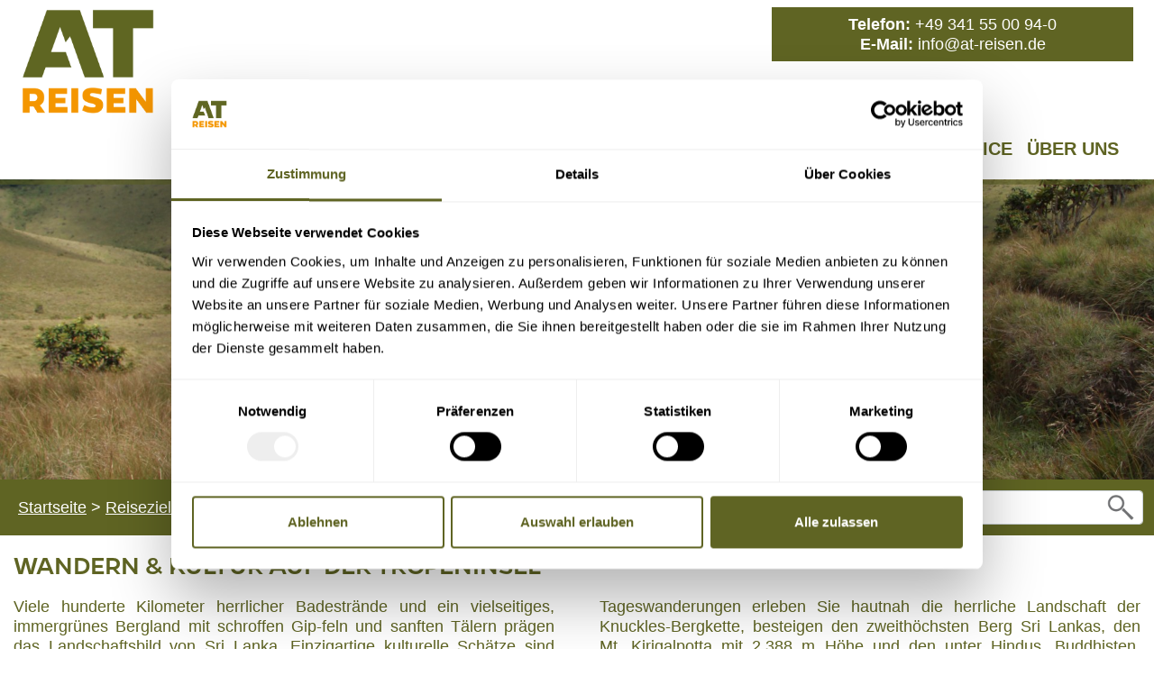

--- FILE ---
content_type: text/html; charset=UTF-8
request_url: https://www.at-reisen.de/asien/sri-lanka/wandern-kultur-auf-der-tropeninsel/
body_size: 100672
content:
<!DOCTYPE HTML PUBLIC "-//IETF//DTD HTML 2.0//EN">
<html lang="de">
<head>
 <title>Sri Lanka | Wandern & Kultur auf der Tropeninsel</title>

 <meta charset="utf-8" />
 <meta http-equiv="Content-Type" content="text/html;charset=utf-8" />
 <meta name="google-site-verification" content="RxgavdcwPV6IPvk60RoVf_FmfzLlqjHgdxr4OxvOx2I" />

 <meta name="viewport" content="width=device-width, initial-scale=1.0, user-scalable=no">
 <meta name="format-detection" content="telephone=no" />
 <meta http-equiv="X-UA-Compatible" content="IE=edge" />

 <meta name="robots" content="index, follow, archive, snippet, translate" />
 <meta name="description" content="" />
 <base href="https://www.at-reisen.de">
 
 
 <link rel="icon" type="image/png" href="/files_static/atreisen/favicon.png">

 <link rel="preload" type="font/otf" as="font" href="/files_static/fonts/gentona_medium.otf" crossorigin>
 <link rel="stylesheet" type="text/css" href="/files_static/atreisen/ui-slider-theme/jquery-ui-1.9.2.custom.min.css">
 <link rel="stylesheet" type="text/css" href="/files_static/atreisen/zebra_datepicker.min.css">
 <link rel="stylesheet" type="text/css" href="/files_static/atreisen/bootstrap/css/bootstrap.css">
 <link rel="stylesheet" type="text/css" href="/files_static/atreisen/bootstrap/bootstrap-slider/bootstrap-slider.min.css">
 <link rel="stylesheet" type="text/css" href="/files_static/atreisen/bootstrap/css/glyphicon.css">
 <link rel="stylesheet" type="text/css" href="/files_static/atreisen/main2.css">

 <script src="/files_static/jquery.js" type="text/javascript"></script>
 <script src="/files_static/jqueryui.js" type="text/javascript"></script>
 <script src="/files_static/ajaj.js" type="text/javascript"></script>
 <script src="/files_static/atreisen/zebra_datepicker.min.js" type="text/javascript"></script>
 <script src="/files_static/atreisen/bootstrap/js/popper.min.js"></script>
 <script src="/files_static/atreisen/bootstrap/js/bootstrap.min.js"></script>
 <script src="/files_static/atreisen/bootstrap/bootstrap-slider/bootstrap-slider.min.js"></script>
 <script src="/files_static/atreisen/multislider.js" type="text/javascript"></script>
 <script src="/files_static/atreisen/main2.js" type="text/javascript"></script>

 <script id="Cookiebot" src="https://consent.cookiebot.com/uc.js" data-cbid="ca122df1-5194-4227-bbb7-246607e3946b" data-blockingmode="auto" type="text/javascript"></script>
 <script>
 var _mtm = window._mtm = window._mtm || [];
 _mtm.push({'mtm.startTime': (new Date().getTime()), 'event': 'mtm.Start'});
 (function() {
 var d=document, g=d.createElement('script'), s=d.getElementsByTagName('script')[0];
 g.async=true; g.src='https://matomo.at-reisen.de/js/container_Za1E3tji.js'; s.parentNode.insertBefore(g,s);
 })();
 </script>


</head>
<body>
<noscript><iframe src="https://www.googletagmanager.com/ns.html?id=GTM-KKV9GPQ" height="0" width="0" style="display:none;visibility:hidden"></iframe></noscript>

<form method="POST" action="/suche/">


<div class="container">
 <div class="row p-0 m-0">
 <div class="col-12 col-sm-12 col-md-8 col-lg-8 p-2 m-0 text-center text-lg-left text-xl-left header-logo">
 <a href="/"><img alt="AT-Logo" src="/files/at-reisen-logo-ohne-rand.png" style="width:150px;" /></a>
 </div>
 <div class="col-12 col-sm-12 col-md-4 col-lg-4 p-2 m-0">
 <div class="row p-2 m-0 header-kontakt">
 <div class="col-12 p-0 m-0">
 <div class="row p-0 m-0">
 <div class="col-12 p-0 m-0 text-center"><strong>Telefon:</strong> <a href="tel:+493415500940">+49 341 55 00 94-0</a></div>
 </div>
 </div>

 <div class="col-12 p-0 m-0">
 <div class="row p-0 m-0">
 <div class="col-12 p-0 m-0 text-center"><strong>E-Mail:</strong> <a href="mailto:info@at-reisen.de">info@at-reisen.de</a></div>
 </div>
 </div>
 </div>
 </div>
 </div>
</div>

<div class="container d-block d-lg-none d-xl-none" id="nav-small">
    <div class="row p-0 m-0">
        <div class="col-12 p-2 m-0 dropdown">
            <span class="col btn btn-secondary dropdown-toggle" role="button" id="navbarMobile" data-toggle="dropdown" aria-haspopup="true" aria-expanded="false">Navigation</span>
            <div class="col p-0 m-0 dropdown-menu" aria-labelledby="navbarMobile">
<a class="dropdown-item p-1 m-0 reiseziele" href="/reiseziele/" title="Reiseziele weltweit">Reiseziele</a>
<a class="dropdown-item pr-2 m-0 bg-light afrika" href="/afrika/" title="Afrika Reisen">Afrika</a>
<a class="dropdown-item pr-2 m-0 bg-light amerika" href="/amerika/" title="Amerika Reisen">Amerika</a>
<a class="dropdown-item pr-2 m-0 bg-light antarktis" href="/antarktis/" title="Antarktis Reisen">Antarktis</a>
<a class="dropdown-item pr-2 m-0 bg-light arktis" href="/arktis/" title="Arktis Reisen">Arktis</a>
<a class="dropdown-item pr-2 m-0 bg-light asien" href="/asien/" title="Asien Reisen">Asien</a>
<a class="dropdown-item pr-2 m-0 bg-light europa" href="/europa/" title="Europa Reisen">Europa</a>
<a class="dropdown-item pr-2 m-0 bg-light ozeanien" href="/ozeanien/" title="Ozeanien Reisen">Ozeanien</a>

<a class="dropdown-item p-1 m-0 reisewelten" href="/reisewelten/" title="Reisewelten">Reisewelten</a>
<a class="dropdown-item pr-2 m-0 bg-light alpine-hochtouren" href="/alpine-hochtouren/" title="Bergtouren in den Alpen">Alpine Hochtouren</a>
<a class="dropdown-item pr-2 m-0 bg-light bergwandern" href="/bergwandern/" title="Bergwandern in den Alpen">Bergwandern</a>
<a class="dropdown-item pr-2 m-0 bg-light eisklettern" href="/eisklettern/" title="Eiskletterkurse">Eisklettern</a>
<a class="dropdown-item pr-2 m-0 bg-light expeditionen" href="/expeditionen/" title="Bergexpeditionen weltweit">Expeditionen</a>
<a class="dropdown-item pr-2 m-0 bg-light expeditionskreuzfahrten" href="/expeditionskreuzfahrten/" title="Expeditionskreuzfahrten & Schiffsreisen weltweit">Expeditionskreuzfahrten</a>
<a class="dropdown-item pr-2 m-0 bg-light familienreisen" href="/familienreisen/" title="Reisen mit Kindern weltweit">Familienreisen</a>
<a class="dropdown-item pr-2 m-0 bg-light restplaetze" href="/garantierte-reisen/">Garantierte Reisen</a>
<a class="dropdown-item pr-2 m-0 bg-light gletscherkurse" href="/gletscherkurse/" title="Gletscherkurse">Gletscherkurse</a>
<a class="dropdown-item pr-2 m-0 bg-light hundeschlittentouren" href="/hundeschlittentouren/" title="Hundeschlittentouren weltweit">Hundeschlittentouren</a>
<a class="dropdown-item pr-2 m-0 bg-light klettersteige" href="/klettersteige/" title="Klettersteige & Klettersteigkurse">Klettersteige</a>
<a class="dropdown-item pr-2 m-0 bg-light kulturreisen" href="/kulturreisen/" title="Kulturrundreisen weltweit">Kulturreisen</a>
<a class="dropdown-item pr-2 m-0 bg-light mietwagenreisen" href="/mietwagenreisen/" title="Mietwagenrundreisen weltweit">Mietwagenreisen</a>
<a class="dropdown-item pr-2 m-0 bg-light motorschlitten" href="/motorschlitten/" title="Schneemobil fahren weltweit">Motorschlitten</a>
<a class="dropdown-item pr-2 m-0 bg-light naturreisen" href="/naturreisen/" title="Naturreisen weltweit">Naturreisen</a>
<a class="dropdown-item pr-2 m-0 bg-light rentierschlitten" href="/rentierschlitten/" title="Rentierschlittentouren weltweit">Rentierschlitten</a>
<a class="dropdown-item pr-2 m-0 bg-light safari" href="/safari/" title="Safari Reisen & Tierbeobachtungen weltweit">Safari & Tierbeobachtungen</a>
<a class="dropdown-item pr-2 m-0 bg-light schneeschuhwandern" href="/schneeschuhwandern/" title="Schneeschuhtouren weltweit">Schneeschuhwandern</a>
<a class="dropdown-item pr-2 m-0 bg-light skireisen" href="/skireisen/" title="Geführte Skireisen weltweit">Skireisen</a>
<a class="dropdown-item pr-2 m-0 bg-light skitouren" href="/skitouren/" title="Skibergsteigen weltweit">Skitouren</a>
<a class="dropdown-item pr-2 m-0 bg-light sonderreisen" href="/sonderreisen/" title="Spezialreisen weltweit mit AT-Reiseleiter">Sonderreisen</a>
<a class="dropdown-item pr-2 m-0 bg-light strandurlaub" href="/strandurlaub/" title="Badeaufenthalte weltweit">Strandurlaub</a>
<a class="dropdown-item pr-2 m-0 bg-light trekking" href="/trekking/" title="Trekkingreisen weltweit">Trekking und Wandern</a>
<a class="dropdown-item pr-2 m-0 bg-light unterkuenfte" href="/unterkuenfte/" title="Hotels und Lodges weltweit">Unterkünfte</a>
<a class="dropdown-item pr-2 m-0 bg-light walbeobachtung" href="/walbeobachtung/" title="Whale Watching">Walbeobachtung</a>
<a class="dropdown-item pr-2 m-0 bg-light Winterreisen" href="/winterreisen/" title="Winterreisen">Winterreisen</a>

<span class="dropdown-item p-1 m-0 reiseart">Reiseart</span>
<a class="dropdown-item pr-2 m-0 bg-light gruppenreisen" href="/gruppenreisen/" title="Kleingruppenreisen weltweit">Gruppenreisen</a>
<a class="dropdown-item pr-2 m-0 bg-light individualreisen" href="/individualreisen/" title="Individuelle Reisen weltweit">Individualreisen</a>

<a class="dropdown-item p-1 m-0 at-veranstaltungen" href="/events/" title="AT REISEN Veranstaltungen">Events</a>
<a class="dropdown-item pr-2 m-0 bg-light urlaubskino" href="/events/urlaubskino/" title="Reisevorträge von AT REISEN">Urlaubskino und Vorträge</a>
<a class="dropdown-item pr-2 m-0 bg-light urlaubskino-plus" href="/events/urlaubskino-plus/" title="Reiseträume wahr werden lassen">Urlaubskino Plus</a>
<a class="dropdown-item pr-2 m-0 bg-light weitere-veranstaltungen" href="/events/weitere-veranstaltungen/" title="weitere Events rund um AT REISEN">Weitere Veranstaltungen</a>

<span class="dropdown-item p-1 m-0 service">Service</span>
<a class="dropdown-item pr-2 m-0 bg-light newsletter-anmeldung" href="/newsletter/" title="AT Newsletter abonnieren">Newsletter</a>
<a class="dropdown-item pr-2 m-0 bg-light individuelle-anfrage" href="/anfrage/">Individuelle Anfrage</a>
<a class="dropdown-item pr-2 m-0 bg-light individuelle-buchung" href="/buchung/">Individuelle Buchung</a>
<a class="dropdown-item pr-2 m-0 bg-light vorgemerkte-reisen" href="/service/favoritenliste/">Favoritenliste</a>
<a class="dropdown-item pr-2 m-0 bg-light at-reiseversicherung" href="/service/reiseversicherung/" title="Reiseversicherung">Reiseversicherung</a>
<a class="dropdown-item pr-2 m-0 bg-light blog" href="/service/reiseblog/" title="Reisetipps und Reiseinspiration">Reiseblog</a>
<a class="dropdown-item pr-2 m-0 bg-light bewertungen" href="/service/bewertungen/">Bewertungen</a>
<a class="dropdown-item pr-2 m-0 bg-light at-shop" href="http://shop.at-reisen.de" title="AT-Shop">AT-Shop</a>
<a class="dropdown-item pr-2 m-0 bg-light faq" href="/service/faq/" title="Wichtig zu wissen">Häufige Fragen - FAQ</a>
<a class="dropdown-item pr-2 m-0 bg-light at-reisegutschein" href="/service/reisegutschein/" title="Reisegutschein von AT verschenken">AT Reisegutschein</a>
<a class="dropdown-item pr-2 m-0 bg-light at-visum" href="/service/visum/" title="Visum Information und Beantragung">Visum</a>
<a class="dropdown-item pr-2 m-0 bg-light at-schwierigkeitsgrade" href="/service/schwierigkeitsgrade/" title="Schwierigkeitsgrade der AT Touren">Schwierigkeitsgrade</a>
<a class="dropdown-item pr-2 m-0 bg-light at-hoeheninformation" href="/service/hoeheninformation/" title="Information zur Höhenanpassung am Berg">Höheninformation</a>
<a class="dropdown-item pr-2 m-0 bg-light at-reisemedizin" href="/service/reisemedizin/" title="Informationen zu Reiseapotheke und Reisegesundheit">Reisemedizin</a>
<a class="dropdown-item pr-2 m-0 bg-light at-nuetzliche-links" href="/service/nuetzliche-links/" title="Hilfe für die Reiseorganisation">Nützliche Links</a>

<span class="dropdown-item p-1 m-0 ueber-uns">Über uns</span>
<a class="dropdown-item pr-2 m-0 bg-light unser-team" href="/ueber-uns/team/" title="Alle AT Mitarbeiter im Überblick">Unser Team</a>
<a class="dropdown-item pr-2 m-0 bg-light kontakt" href="/ueber-uns/kontakt/" title="Kontakt">Kontakt</a>
<a class="dropdown-item pr-2 m-0 bg-light presse" href="/ueber-uns/presse/" title="Pressemitteilungen und Pressematerial zum Download">Presse</a>
<a class="dropdown-item pr-2 m-0 bg-light at-warum-mit-at-reisen" href="/ueber-uns/warum-mit-at-reisen/" title="Vorteile AT REISEN">Warum mit AT REISEN?</a>
<a class="dropdown-item pr-2 m-0 bg-light jobs" href="/ueber-uns/jobs/" title="Aktuelle Jobangebote">Jobs</a>
<a class="dropdown-item pr-2 m-0 bg-light firmengeschichte" href="/ueber-uns/firmengeschichte/" title="Informationen zur Geschichte von AT REISEN">Firmengeschichte</a>
<a class="dropdown-item pr-2 m-0 bg-light at-firmenphilosophie" href="/ueber-uns/firmenphilosophie/" title="AT REISEN Philosophie">Firmenphilosophie</a>
<a class="dropdown-item pr-2 m-0 bg-light at-verantwortung" href="/ueber-uns/verantwortung/" title="AT REISEN Verantwortung">Verantwortung</a>
<a class="dropdown-item pr-2 m-0 bg-light at-soziales-engagement" href="/ueber-uns/soziales-engagement/" title="Informationen zum sozialen Engagament von AT REISEN">Soziales Engagement</a>
<a class="dropdown-item pr-2 m-0 bg-light at-partner" href="/ueber-uns/partner/" title="Partner von AT REISEN">Partner</a>



            </div>
        </div>
    </div>
</div>

<div class="container d-none d-lg-block d-xl-block" id="nav-large">
    <nav class="navbar navbar-expand-lg text-right">
        <div class="d-flex flex-grow-1"></div>
<ul class="navbar-nav mr-auto nav-level0">
<li class="nav-item dropdown"><a class="nav-link nav-item reiseziele" href="/reiseziele/" title="Reiseziele weltweit">Reiseziele</a>
<div class="dropdown-menu dropdown-menu-left columns-full nav-level1"><div class="row p-0 m-0">
<div class="col-2 p-0 m-0"><ul class="navbar-nav mr-auto"><li class="nav-item dropdown"><a class="nav-link nav-item afrika" href="/afrika/" title="Afrika Reisen">Afrika</a>
<div class="dropdown-menu p-2 m-0 nav-level2 dropdown-menu-left columns-2"><div class="row p-0 m-0"><div class="col-6 p-0 m-0">
<a class="dropdown-item p-1 m-0 aethiopien" href="/afrika/aethiopien/" title="Äthiopien Reisen">Äthiopien</a>
<a class="dropdown-item p-1 m-0 botswana" href="/afrika/botswana/" title="Botswana Reisen">Botswana</a>
<a class="dropdown-item p-1 m-0 Kapverde" href="/afrika/kapverde/" title="Kapverden Reisen">Kapverden</a>
<a class="dropdown-item p-1 m-0 kenia" href="/afrika/kenia/" title="Kenia Reisen">Kenia</a>
<a class="dropdown-item p-1 m-0 la-reunion" href="/afrika/la-reunion/" title="La Réunion Reisen">La Réunion</a>
<a class="dropdown-item p-1 m-0 malawi" href="/afrika/malawi/" title="Malawi Reisen">Malawi</a>
<a class="dropdown-item p-1 m-0 marokko" href="/afrika/marokko/" title="Marokko Reisen">Marokko</a>
<a class="dropdown-item p-1 m-0 namibia" href="/afrika/namibia/" title="Namibia Reisen">Namibia</a>
<a class="dropdown-item p-1 m-0 ruanda" href="/afrika/ruanda/" title="Ruanda Reisen">Ruanda</a>
<a class="dropdown-item p-1 m-0 sambia" href="/afrika/sambia/" title="Sambia Reisen">Sambia</a>
<a class="dropdown-item p-1 m-0 simbabwe" href="/afrika/simbabwe/" title="Simbabwe Reisen">Simbabwe</a>
<a class="dropdown-item p-1 m-0 suedafrika" href="/afrika/suedafrika/" title="Südafrika Reisen">Südafrika</a>
<a class="dropdown-item p-1 m-0 tansania" href="/afrika/tansania/" title="Tansania Reisen">Tansania</a>
</div>
<div class="col-6 p-0 m-0">
<a class="dropdown-item p-1 m-0 uganda" href="/afrika/uganda/" title="Uganda Reisen">Uganda</a>
</div>
</div></div></li></ul></div>
<div class="col-2 p-0 m-0"><ul class="navbar-nav mr-auto"><li class="nav-item dropdown"><a class="nav-link nav-item amerika" href="/amerika/" title="Amerika Reisen">Amerika</a>
<div class="dropdown-menu p-2 m-0 nav-level2 dropdown-menu-left columns-2"><div class="row p-0 m-0"><div class="col-6 p-0 m-0">
<a class="dropdown-item p-1 m-0 argentinien" href="/amerika/argentinien/" title="Argentinien Reisen">Argentinien</a>
<a class="dropdown-item p-1 m-0 Belize" href="/amerika/belize/" title="Belize Reisen">Belize</a>
<a class="dropdown-item p-1 m-0 bolivien" href="/amerika/bolivien/" title="Bolivien Reisen">Bolivien</a>
<a class="dropdown-item p-1 m-0 brasilien" href="/amerika/brasilien/" title="Brasilien Reisen">Brasilien</a>
<a class="dropdown-item p-1 m-0 chile" href="/amerika/chile/" title="Chile Reisen">Chile</a>
<a class="dropdown-item p-1 m-0 costa-rica" href="/amerika/costa-rica/" title="Costa Rica Reisen">Costa Rica</a>
<a class="dropdown-item p-1 m-0 ecuador" href="/amerika/ecuador/" title="Ecuador Reisen">Ecuador</a>
<a class="dropdown-item p-1 pl-4 m-0 nav-level3 galapagos-inseln" href="/amerika/ecuador/galapagos-inseln/" title="Galapagos Reisen">Galapagos Inseln</a>

<a class="dropdown-item p-1 m-0 guatemala" href="/amerika/guatemala/" title="Guatemala Reisen">Guatemala</a>
<a class="dropdown-item p-1 m-0 kanada" href="/amerika/kanada/" title="Kanada Reisen">Kanada</a>
<a class="dropdown-item p-1 m-0 kolumbien" href="/amerika/kolumbien/" title="Kolumbien Reisen">Kolumbien</a>
<a class="dropdown-item p-1 m-0 kuba" href="/amerika/kuba/" title="Kuba Erlebnisreisen">Kuba</a>
<a class="dropdown-item p-1 m-0 mexiko" href="/amerika/mexiko/" title="Mexiko Reisen">Mexiko</a>
</div>
<div class="col-6 p-0 m-0">
<a class="dropdown-item p-1 m-0 patagonien" href="/amerika/patagonien/" title="Patagonien Reisen">Patagonien</a>
<a class="dropdown-item p-1 m-0 peru" href="/amerika/peru/" title="Peru Reisen">Peru</a>
<a class="dropdown-item p-1 m-0 suriname" href="/amerika/suriname/" title="Suriname Reisen">Suriname</a>
<a class="dropdown-item p-1 m-0 usa" href="/amerika/usa/" title="USA Reisen">USA</a>
<a class="dropdown-item p-1 pl-4 m-0 nav-level3 alaska" href="/amerika/usa/alaska/" title="Alaska Reisen">Alaska</a>

</div>
</div></div></li></ul></div>
<div class="col-2 p-0 m-0"><ul class="navbar-nav mr-auto"><li class="nav-item dropdown"><a class="nav-link nav-item antarktis" href="/antarktis/" title="Antarktis Reisen">Antarktis</a>
</li></ul></div>
<div class="col-2 p-0 m-0"><ul class="navbar-nav mr-auto"><li class="nav-item dropdown"><a class="nav-link nav-item arktis" href="/arktis/" title="Arktis Reisen">Arktis</a>
</li></ul></div>
<div class="col-2 p-0 m-0"><ul class="navbar-nav mr-auto"><li class="nav-item dropdown"><a class="nav-link nav-item asien" href="/asien/" title="Asien Reisen">Asien</a>
<div class="dropdown-menu p-2 m-0 nav-level2 dropdown-menu-left columns-2"><div class="row p-0 m-0"><div class="col-6 p-0 m-0">
<a class="dropdown-item p-1 m-0 armenien" href="/asien/armenien/" title="Armenien Reisen">Armenien</a>
<a class="dropdown-item p-1 m-0 bangladesch" href="/asien/bangladesch/" title="Bangladesch Reisen">Bangladesch</a>
<a class="dropdown-item p-1 m-0 bhutan" href="/asien/bhutan/" title="Bhutan Reisen">Bhutan</a>
<a class="dropdown-item p-1 m-0 china" href="/asien/china/" title="China Reisen">China</a>
<a class="dropdown-item p-1 m-0 georgien" href="/asien/georgien/" title="Georgien Reisen">Georgien</a>
<a class="dropdown-item p-1 m-0 indien" href="/asien/indien/" title="Indien Reisen">Indien</a>
<a class="dropdown-item p-1 m-0 indonesien" href="/asien/indonesien/" title="Indonesien Reisen">Indonesien</a>
<a class="dropdown-item p-1 m-0 iran" href="/asien/iran/" title="Iran Reisen">Iran</a>
<a class="dropdown-item p-1 m-0 japan" href="/asien/japan/" title="Japan Reisen">Japan</a>
<a class="dropdown-item p-1 m-0 Jordanien" href="/asien/jordanien/" title="Jordanien Reisen">Jordanien</a>
<a class="dropdown-item p-1 m-0 kambodscha" href="/asien/kambodscha/" title="Kambodscha Reisen">Kambodscha</a>
<a class="dropdown-item p-1 m-0 Kasachstan" href="/asien/kasachstasn/" title="Kasachstan Reisen">Kasachstan</a>
<a class="dropdown-item p-1 m-0 kirgistan" href="/asien/kirgistan/" title="Kirgistan Reisen">Kirgistan</a>
</div>
<div class="col-6 p-0 m-0">
<a class="dropdown-item p-1 m-0 laos" href="/asien/laos/" title="Laos Reisen">Laos</a>
<a class="dropdown-item p-1 m-0 malaysia" href="/asien/malaysia/" title="Malaysia Reisen">Malaysia</a>
<a class="dropdown-item p-1 pl-4 m-0 nav-level3 borneo" href="/asien/malaysia/borneo/" title="Borneo Reisen">Borneo</a>

<a class="dropdown-item p-1 m-0 mongolei" href="/asien/mongolei/" title="Mongolei Reisen">Mongolei</a>
<a class="dropdown-item p-1 m-0 myanmar" href="/asien/myanmar/" title="Myanmar Reisen">Myanmar</a>
<a class="dropdown-item p-1 m-0 nepal" href="/asien/nepal/" title="Nepal Reisen">Nepal</a>
<a class="dropdown-item p-1 m-0 oman" href="/asien/oman/" title="Oman Reisen">Oman</a>
<a class="dropdown-item p-1 m-0 pakistan" href="/asien/pakistan/" title="Pakistan Reisen">Pakistan</a>
<a class="dropdown-item p-1 m-0 russland" href="/asien/russland/" title="Russland Reisen">Russland</a>
<a class="dropdown-item p-1 m-0 sri-lanka" href="/asien/sri-lanka/" title="Sri Lanka Reisen">Sri Lanka</a>
<a class="dropdown-item p-1 m-0 tadschikistan" href="/asien/tadschikistan/" title="Tadschikistan Reisen">Tadschikistan</a>
<a class="dropdown-item p-1 m-0 tibet" href="/asien/tibet/" title="Tibet Reisen">Tibet</a>
<a class="dropdown-item p-1 m-0 tuerkei" href="/asien/tuerkei/" title="Türkei Reisen">Türkei</a>
</div>
<div class="col-6 p-0 m-0">
<a class="dropdown-item p-1 m-0 usbekistan" href="/asien/usbekistan/" title="Usbekistan Reisen">Usbekistan</a>
<a class="dropdown-item p-1 m-0 vietnam" href="/asien/vietnam/" title="Vietnam Reisen">Vietnam</a>
</div>
</div></div></li></ul></div>
<div class="col-2 p-0 m-0"><ul class="navbar-nav mr-auto"><li class="nav-item dropdown"><a class="nav-link nav-item europa" href="/europa/" title="Europa Reisen">Europa</a>
<div class="dropdown-menu p-2 m-0 nav-level2 dropdown-menu-right columns-2"><div class="row p-0 m-0"><div class="col-6 p-0 m-0">
<a class="dropdown-item p-1 m-0 albanien" href="/europa/albanien/" title="Albanien Reisen">Albanien</a>
<a class="dropdown-item p-1 m-0 bulgarien" href="/europa/bulgarien/" title="Bulgarien Reisen">Bulgarien</a>
<a class="dropdown-item p-1 m-0 deutschland" href="/europa/deutschland/" title="Deutschland Reisen">Deutschland</a>
<a class="dropdown-item p-1 m-0 finnland" href="/europa/finnland/" title="Finnland Reisen">Finnland</a>
<a class="dropdown-item p-1 m-0 frankreich" href="/europa/frankreich/" title="Frankreich Reisen">Frankreich</a>
<a class="dropdown-item p-1 pl-4 m-0 nav-level3 korsika" href="/europa/frankreich/korsika/" title="Korsika Reisen">Korsika</a>

<a class="dropdown-item p-1 m-0 groenland" href="/europa/groenland/" title="Grönland Reisen">Grönland</a>
<a class="dropdown-item p-1 m-0 grossbritannien" href="/europa/grossbritannien/" title="Großbritannien Reisen">Großbritannien</a>
<a class="dropdown-item p-1 pl-4 m-0 nav-level3 england" href="/europa/grossbritannien/england/" title="England Reisen">England</a>
<a class="dropdown-item p-1 pl-4 m-0 nav-level3 schottland" href="/europa/grossbritannien/schottland/" title="Schottland Reisen">Schottland</a>

<a class="dropdown-item p-1 m-0 irland" href="/europa/irland/" title="Irland Reisen">Irland</a>
<a class="dropdown-item p-1 m-0 island" href="/europa/island/" title="Island Reisen">Island</a>
<a class="dropdown-item p-1 m-0 italien" href="/europa/italien/" title="Italien Reisen">Italien</a>
<a class="dropdown-item p-1 pl-4 m-0 nav-level3 sizilien" href="/europa/italien/sizilien/" title="Sizilien Reisen">Sizilien</a>
<a class="dropdown-item p-1 pl-4 m-0 nav-level3 sardinien" href="/europa/italien/sardinien/" title="Sardinien">Sardinien</a>

</div>
<div class="col-6 p-0 m-0">
<a class="dropdown-item p-1 m-0 montenegro" href="/europa/montenegro/" title="Montenegro Reisen">Montenegro</a>
<a class="dropdown-item p-1 m-0 norwegen" href="/europa/norwegen/" title="Norwegen Reisen">Norwegen</a>
<a class="dropdown-item p-1 m-0 oesterreich" href="/europa/oesterreich/" title="Österreich Reisen">Österreich</a>
<a class="dropdown-item p-1 m-0 portugal" href="/europa/portugal/" title="Portugal Reisen">Portugal</a>
<a class="dropdown-item p-1 pl-4 m-0 nav-level3 azoren" href="/europa/portugal/azoren/" title="Azoren">Azoren</a>
<a class="dropdown-item p-1 pl-4 m-0 nav-level3 madeira" href="/europa/portugal/madeira/" title="Madeira Reisen">Madeira</a>

<a class="dropdown-item p-1 m-0 rumaenien" href="/europa/rumaenien/" title="Rumänien Reisen">Rumänien</a>
<a class="dropdown-item p-1 m-0 schweden" href="/europa/schweden/" title="Schweden Reisen">Schweden</a>
<a class="dropdown-item p-1 m-0 schweiz" href="/europa/schweiz/" title="Schweiz Reisen">Schweiz</a>
<a class="dropdown-item p-1 m-0 slowakei" href="/europa/slowakei/" title="Slowakei Reisen">Slowakei</a>
<a class="dropdown-item p-1 m-0 slowenien" href="/europa/slowenien/" title="Slowenien Reisen">Slowenien</a>
<a class="dropdown-item p-1 m-0 spanien" href="/europa/spanien/" title="Spanien Reisen">Spanien</a>
<a class="dropdown-item p-1 pl-4 m-0 nav-level3 la-gomera" href="/europa/spanien/la-gomera/" title="La Gomera Reisen">La Gomera</a>
<a class="dropdown-item p-1 pl-4 m-0 nav-level3 Kanaren" href="/europa/spanien/kanaren/" title="Kanaren Reisen">Kanaren</a>

</div>
</div></div></li></ul></div>
<div class="col-2 p-0 m-0"><ul class="navbar-nav mr-auto"><li class="nav-item dropdown"><a class="nav-link nav-item ozeanien" href="/ozeanien/" title="Ozeanien Reisen">Ozeanien</a>
<div class="dropdown-menu p-2 m-0 nav-level2 dropdown-menu-right"><div class="row p-0 m-0"><div class="col-12 p-0 m-0">
<a class="dropdown-item p-1 m-0 neuseeland" href="/ozeanien/neuseeland/" title="Neuseeland Reisen">Neuseeland</a>
</div>
</div></div></li></ul></div>
</div></div>
</li>
<li class="nav-item dropdown"><a class="nav-link nav-item reisewelten" href="/reisewelten/" title="Reisewelten">Reisewelten</a>
<div class="dropdown-menu dropdown-menu-left p-2 m-0 columns-2 nav-level1"><div class="row p-0 m-0"><div class="col-6 p-0 m-0">
<a class="dropdown-item p-1 m-0 alpine-hochtouren" href="/alpine-hochtouren/" title="Bergtouren in den Alpen">Alpine Hochtouren</a>
<a class="dropdown-item p-1 m-0 bergwandern" href="/bergwandern/" title="Bergwandern in den Alpen">Bergwandern</a>
<a class="dropdown-item p-1 m-0 eisklettern" href="/eisklettern/" title="Eiskletterkurse">Eisklettern</a>
<a class="dropdown-item p-1 m-0 expeditionen" href="/expeditionen/" title="Bergexpeditionen weltweit">Expeditionen</a>
<a class="dropdown-item p-1 m-0 expeditionskreuzfahrten" href="/expeditionskreuzfahrten/" title="Expeditionskreuzfahrten & Schiffsreisen weltweit">Expeditionskreuzfahrten</a>
<a class="dropdown-item p-1 m-0 familienreisen" href="/familienreisen/" title="Reisen mit Kindern weltweit">Familienreisen</a>
<a class="dropdown-item p-1 m-0 restplaetze" href="/garantierte-reisen/">Garantierte Reisen</a>
<a class="dropdown-item p-1 m-0 gletscherkurse" href="/gletscherkurse/" title="Gletscherkurse">Gletscherkurse</a>
<a class="dropdown-item p-1 m-0 hundeschlittentouren" href="/hundeschlittentouren/" title="Hundeschlittentouren weltweit">Hundeschlittentouren</a>
<a class="dropdown-item p-1 m-0 klettersteige" href="/klettersteige/" title="Klettersteige & Klettersteigkurse">Klettersteige</a>
<a class="dropdown-item p-1 m-0 kulturreisen" href="/kulturreisen/" title="Kulturrundreisen weltweit">Kulturreisen</a>
<a class="dropdown-item p-1 m-0 mietwagenreisen" href="/mietwagenreisen/" title="Mietwagenrundreisen weltweit">Mietwagenreisen</a>
<a class="dropdown-item p-1 m-0 motorschlitten" href="/motorschlitten/" title="Schneemobil fahren weltweit">Motorschlitten</a>
</div>
<div class="col-6 p-0 m-0">
<a class="dropdown-item p-1 m-0 naturreisen" href="/naturreisen/" title="Naturreisen weltweit">Naturreisen</a>
<a class="dropdown-item p-1 m-0 rentierschlitten" href="/rentierschlitten/" title="Rentierschlittentouren weltweit">Rentierschlitten</a>
<a class="dropdown-item p-1 m-0 safari" href="/safari/" title="Safari Reisen & Tierbeobachtungen weltweit">Safari & Tierbeobachtungen</a>
<a class="dropdown-item p-1 m-0 schneeschuhwandern" href="/schneeschuhwandern/" title="Schneeschuhtouren weltweit">Schneeschuhwandern</a>
<a class="dropdown-item p-1 m-0 skireisen" href="/skireisen/" title="Geführte Skireisen weltweit">Skireisen</a>
<a class="dropdown-item p-1 m-0 skitouren" href="/skitouren/" title="Skibergsteigen weltweit">Skitouren</a>
<a class="dropdown-item p-1 m-0 sonderreisen" href="/sonderreisen/" title="Spezialreisen weltweit mit AT-Reiseleiter">Sonderreisen</a>
<a class="dropdown-item p-1 m-0 strandurlaub" href="/strandurlaub/" title="Badeaufenthalte weltweit">Strandurlaub</a>
<a class="dropdown-item p-1 m-0 trekking" href="/trekking/" title="Trekkingreisen weltweit">Trekking und Wandern</a>
<a class="dropdown-item p-1 m-0 unterkuenfte" href="/unterkuenfte/" title="Hotels und Lodges weltweit">Unterkünfte</a>
<a class="dropdown-item p-1 m-0 walbeobachtung" href="/walbeobachtung/" title="Whale Watching">Walbeobachtung</a>
<a class="dropdown-item p-1 m-0 Winterreisen" href="/winterreisen/" title="Winterreisen">Winterreisen</a>
</div>
</div></div></li>
<li class="nav-item dropdown"><span class="nav-link nav-item reiseart">Reiseart</span>
	<div class="dropdown-menu dropdown-menu-right p-2 m-0 nav-level1"><a class="dropdown-item p-1 m-0 gruppenreisen" href="/gruppenreisen/" title="Kleingruppenreisen weltweit">Gruppenreisen</a>
<a class="dropdown-item p-1 m-0 individualreisen" href="/individualreisen/" title="Individuelle Reisen weltweit">Individualreisen</a>
</div>
</li>
<li class="nav-item dropdown"><a class="nav-link nav-item at-veranstaltungen" href="/events/" title="AT REISEN Veranstaltungen">Events</a>
	<div class="dropdown-menu dropdown-menu-right p-2 m-0 nav-level1"><a class="dropdown-item p-1 m-0 urlaubskino" href="/events/urlaubskino/" title="Reisevorträge von AT REISEN">Urlaubskino und Vorträge</a>
<a class="dropdown-item p-1 m-0 urlaubskino-plus" href="/events/urlaubskino-plus/" title="Reiseträume wahr werden lassen">Urlaubskino Plus</a>
<a class="dropdown-item p-1 m-0 weitere-veranstaltungen" href="/events/weitere-veranstaltungen/" title="weitere Events rund um AT REISEN">Weitere Veranstaltungen</a>
</div>
</li>
<li class="nav-item dropdown"><span class="nav-link nav-item service">Service</span>
	<div class="dropdown-menu dropdown-menu-right p-2 m-0 nav-level1"><a class="dropdown-item p-1 m-0 newsletter-anmeldung" href="/newsletter/" title="AT Newsletter abonnieren">Newsletter</a>
<a class="dropdown-item p-1 m-0 individuelle-anfrage" href="/anfrage/">Individuelle Anfrage</a>
<a class="dropdown-item p-1 m-0 individuelle-buchung" href="/buchung/">Individuelle Buchung</a>
<a class="dropdown-item p-1 m-0 vorgemerkte-reisen" href="/service/favoritenliste/">Favoritenliste</a>
<a class="dropdown-item p-1 m-0 at-reiseversicherung" href="/service/reiseversicherung/" title="Reiseversicherung">Reiseversicherung</a>
<a class="dropdown-item p-1 m-0 blog" href="/service/reiseblog/" title="Reisetipps und Reiseinspiration">Reiseblog</a>
<a class="dropdown-item p-1 m-0 bewertungen" href="/service/bewertungen/">Bewertungen</a>
<a class="dropdown-item p-1 m-0 at-shop" href="http://shop.at-reisen.de" title="AT-Shop">AT-Shop</a>
<a class="dropdown-item p-1 m-0 faq" href="/service/faq/" title="Wichtig zu wissen">Häufige Fragen - FAQ</a>
<a class="dropdown-item p-1 m-0 at-reisegutschein" href="/service/reisegutschein/" title="Reisegutschein von AT verschenken">AT Reisegutschein</a>
<a class="dropdown-item p-1 m-0 at-visum" href="/service/visum/" title="Visum Information und Beantragung">Visum</a>
<a class="dropdown-item p-1 m-0 at-schwierigkeitsgrade" href="/service/schwierigkeitsgrade/" title="Schwierigkeitsgrade der AT Touren">Schwierigkeitsgrade</a>
<a class="dropdown-item p-1 m-0 at-hoeheninformation" href="/service/hoeheninformation/" title="Information zur Höhenanpassung am Berg">Höheninformation</a>
<a class="dropdown-item p-1 m-0 at-reisemedizin" href="/service/reisemedizin/" title="Informationen zu Reiseapotheke und Reisegesundheit">Reisemedizin</a>
<a class="dropdown-item p-1 m-0 at-nuetzliche-links" href="/service/nuetzliche-links/" title="Hilfe für die Reiseorganisation">Nützliche Links</a>
</div>
</li>
<li class="nav-item dropdown"><span class="nav-link nav-item ueber-uns">Über uns</span>
	<div class="dropdown-menu dropdown-menu-right p-2 m-0 nav-level1"><a class="dropdown-item p-1 m-0 unser-team" href="/ueber-uns/team/" title="Alle AT Mitarbeiter im Überblick">Unser Team</a>
<a class="dropdown-item p-1 m-0 kontakt" href="/ueber-uns/kontakt/" title="Kontakt">Kontakt</a>
<a class="dropdown-item p-1 m-0 presse" href="/ueber-uns/presse/" title="Pressemitteilungen und Pressematerial zum Download">Presse</a>
<a class="dropdown-item p-1 m-0 at-warum-mit-at-reisen" href="/ueber-uns/warum-mit-at-reisen/" title="Vorteile AT REISEN">Warum mit AT REISEN?</a>
<a class="dropdown-item p-1 m-0 jobs" href="/ueber-uns/jobs/" title="Aktuelle Jobangebote">Jobs</a>
<a class="dropdown-item p-1 m-0 firmengeschichte" href="/ueber-uns/firmengeschichte/" title="Informationen zur Geschichte von AT REISEN">Firmengeschichte</a>
<a class="dropdown-item p-1 m-0 at-firmenphilosophie" href="/ueber-uns/firmenphilosophie/" title="AT REISEN Philosophie">Firmenphilosophie</a>
<a class="dropdown-item p-1 m-0 at-verantwortung" href="/ueber-uns/verantwortung/" title="AT REISEN Verantwortung">Verantwortung</a>
<a class="dropdown-item p-1 m-0 at-soziales-engagement" href="/ueber-uns/soziales-engagement/" title="Informationen zum sozialen Engagament von AT REISEN">Soziales Engagement</a>
<a class="dropdown-item p-1 m-0 at-partner" href="/ueber-uns/partner/" title="Partner von AT REISEN">Partner</a>
</div>
</li>
</ul>

    </nav>
</div>


<div class="container-fluid p-0 m-0 header-carousel">
 <div class="row p-0 m-0">
 <div class="col-12 p-0 m-0">
         <div id="carousel-shadow-top"></div>

<div id="carousel-container">
  <ul id="carousel-slider">

    <li><img src="/files/654e0f87665e021c0ad43dd5c7cbe606c86b3319/img_8818.jpg?w=1920&r=384:100" /></li>

  </ul>

</div>

 </div>
 </div>
</div>


<div class="jumbotron-fluid" id="breadcrumb">
<div class="container p-1">
 <div class="row p-2 m-0">
 <div class="col-12 col-md-8 p-2 m-0" id="breadcrumb-path">
 <a href="/" title="AT REISEN Startseite">Startseite</a>
 &gt; <a href="/reiseziele/" title="Reiseziele weltweit">Reiseziele</a>
 &gt; <a href="/asien/" title="Asien Reisen">Asien</a>
 &gt; <a href="/asien/sri-lanka/" title="Sri Lanka Reisen">Sri Lanka</a>
 &gt; <span>Wandern & Kultur auf der Tropeninsel</span>
 </div>
 <div class="col-12 col-md-4 p-0 m-0">
 <div id="freitextsuche-container">
 <input id="freitextsuche" type="text" name="s" class="form-control" placeholder="Wohin möchten Sie reisen?">
 <div id="freitextsuche-image"></div>
 </div>
 </div>
 </div>
</div>
</div>

<div class="container">
 <div class="row p-0 m-0">
 <div class="col-12 p-0 m-0">
 <h1>Wandern & Kultur auf der Tropeninsel</h1>
 </div>
 
 
 <div class="col-12 p-0 m-0 more-container">
<p class="columns2 more-text">Viele hunderte Kilometer herrlicher Badestrände und ein vielseitiges, immergrünes Bergland mit schroffen Gip-feln und sanften Tälern prägen das Landschaftsbild von Sri Lanka. Einzigartige kulturelle Schätze sind nicht nur Anschauungsobjekte für Archäologen, sondern werden seit Jahrtausenden verehrt und sind fest eingebunden in das religiöse Leben der Bevölkerung. Somit bietet sich diese Insel ideal für Wandertouren an, weil Sie alles in ei-nem verbinden kann. Bei abwechslungsreichen Tageswanderungen erleben Sie hautnah die herrliche Landschaft der Knuckles-Bergkette, besteigen den zweithöchsten Berg Sri Lankas, den Mt. Kirigalpotta mit 2.388 m Höhe und den unter Hindus, Buddhisten, Moslems sowie auch Christen verehrten 2.243 m hohen Pilgerberg Adams Peak. Im Nationalpark Horten Plains wandern Sie zum über 1.000 m steil abfallenden World`s End und fahren mit dem Zug durch das immergrüne Hochland und vorbei an Teeplantagen. Abgerundet wird die Rundreise mit dem Besuch der Königsstädte Kandy und Polonnaruwa, dem Besuch der Höhlen von Dambulla und einer Pirschfahrt im tierreichen Minneriya-Nationalpark. Wer möchte, kann am Ende noch seine Seele an den Traumstränden der Insel baumeln lassen! 
<br/> 
<br/></p><div><a href="#" class="more-button">Mehr lesen ...</a></div>
 </div>
 
 </div>
</div>


<div class="container">
 <div class="row p-0 m-0 mt-4">
 <div class="col-12 p-0 m-0">

 <div id="multislider" class="multislider">
 <div class="multislider-content">

 <div class="multislider-item multislider-6 multislider-xl-3">
 <img class="overlay_picture" src="/files/654e0f87665e021c0ad43dd5c7cbe606c86b3319/img_8818.jpg?w=400&r=3:2" title="" alt="img_8818.jpg" data-filenote="" />
 </div>

 <div class="multislider-item multislider-6 multislider-xl-3">
 <img class="overlay_picture" src="/files/8e76029609ad5543cbbb99c871fb6f4b914af13c/img_4712.jpg?w=400&r=3:2" title="" alt="img_4712.jpg" data-filenote="" />
 </div>

 <div class="multislider-item multislider-6 multislider-xl-3">
 <img class="overlay_picture" src="/files/eb61d6741f59deab39e4de0bd4b2c12a277d5cf3/dsc09363-2.jpg?w=400&r=3:2" title="" alt="dsc09363-2.jpg" data-filenote="" />
 </div>

 <div class="multislider-item multislider-6 multislider-xl-3">
 <img class="overlay_picture" src="/files/56f3cdd65e479fb7c39e9dd5638166e6b079227e/img_7157.jpg?w=400&r=3:2" title="" alt="img_7157.jpg" data-filenote="" />
 </div>

 <div class="multislider-item multislider-6 multislider-xl-3">
 <img class="overlay_picture" src="/files/7c11e238109da8a88d7d70a4c6df7ef50a4ded3f/img_4326.jpg?w=400&r=3:2" title="" alt="img_4326.jpg" data-filenote="" />
 </div>

 <div class="multislider-item multislider-6 multislider-xl-3">
 <img class="overlay_picture" src="/files/303b66e85640eea199d52f95f54723c26e153c95/img616.jpg?w=400&r=3:2" title="" alt="img616.jpg" data-filenote="" />
 </div>

 <div class="multislider-item multislider-6 multislider-xl-3">
 <img class="overlay_picture" src="/files/d44cbfe7ac3b0a0f31887ab6a0720409f49e7fd1/img_3934.jpg?w=400&r=3:2" title="" alt="img_3934.jpg" data-filenote="" />
 </div>

 <div class="multislider-item multislider-6 multislider-xl-3">
 <img class="overlay_picture" src="/files/89c0579d7f0c04a6cb21f2f7e71eb7a73f4eb020/img_4815.jpg?w=400&r=3:2" title="" alt="img_4815.jpg" data-filenote="" />
 </div>

 <div class="multislider-item multislider-6 multislider-xl-3">
 <img class="overlay_picture" src="/files/49ae39730574abeabe33a8991a83333aaa17ba31/img_4076.jpg?w=400&r=3:2" title="" alt="img_4076.jpg" data-filenote="" />
 </div>

 <div class="multislider-item multislider-6 multislider-xl-3">
 <img class="overlay_picture" src="/files/16fa8e3e136b0086c944aa868b153d60ab516457/p8071300.jpg?w=400&r=3:2" title="" alt="p8071300.jpg" data-filenote="" />
 </div>

 <div class="multislider-item multislider-6 multislider-xl-3">
 <img class="overlay_picture" src="/files/29a68ddc6400277a162714685fd768433ea1acc6/img_3649.jpg?w=400&r=3:2" title="" alt="img_3649.jpg" data-filenote="" />
 </div>

 <div class="multislider-item multislider-6 multislider-xl-3">
 <img class="overlay_picture" src="/files/b92d34d51155f0694db2ca74b74ca8a5f3fb2b71/img_4581.jpg?w=400&r=3:2" title="" alt="img_4581.jpg" data-filenote="" />
 </div>

 <div class="multislider-item multislider-6 multislider-xl-3">
 <img class="overlay_picture" src="/files/71a785c6a21a1350c3705a84239bfb71a73d960f/img_7179.jpg?w=400&r=3:2" title="" alt="img_7179.jpg" data-filenote="" />
 </div>

 <div class="multislider-item multislider-6 multislider-xl-3">
 <img class="overlay_picture" src="/files/3b34c94fe835cb01921ee0bfc9f2e3d02f69a73e/img_4101.jpg?w=400&r=3:2" title="" alt="img_4101.jpg" data-filenote="" />
 </div>

 <div class="multislider-item multislider-6 multislider-xl-3">
 <img class="overlay_picture" src="/files/0d3f86f86a2037a3ec82bcd20aff0eb78e7c6159/img_3626.jpg?w=400&r=3:2" title="" alt="img_3626.jpg" data-filenote="" />
 </div>

 <div class="multislider-item multislider-6 multislider-xl-3">
 <img class="overlay_picture" src="/files/78fb751dd5445a7589c22068ce2960b3d3a2fdc4/img_3748.jpg?w=400&r=3:2" title="" alt="img_3748.jpg" data-filenote="" />
 </div>

 <div class="multislider-item multislider-6 multislider-xl-3">
 <img class="overlay_picture" src="/files/56141797a0c6253fa5b40825f2c1b37b190919ed/p1130840.jpg?w=400&r=3:2" title="" alt="p1130840.jpg" data-filenote="" />
 </div>

 <div class="multislider-item multislider-6 multislider-xl-3">
 <img class="overlay_picture" src="/files/c788f6771493ca58d5996d7089532fb161357259/img_4697.jpg?w=400&r=3:2" title="" alt="img_4697.jpg" data-filenote="" />
 </div>

 <div class="multislider-item multislider-6 multislider-xl-3">
 <img class="overlay_picture" src="/files/074afb948aa71ade6ff7086352497f96de57e388/img_4552.jpg?w=400&r=3:2" title="" alt="img_4552.jpg" data-filenote="" />
 </div>

 <div class="multislider-item multislider-6 multislider-xl-3">
 <img class="overlay_picture" src="/files/99311e7fe8e98cd3849c209afaff1acf563b2fab/p8071006.jpg?w=400&r=3:2" title="" alt="p8071006.jpg" data-filenote="" />
 </div>

 <div class="multislider-item multislider-6 multislider-xl-3">
 <img class="overlay_picture" src="/files/59fbfe8c80431a470ac9b1e5657ad7c2c7b01532/img_9345.jpg?w=400&r=3:2" title="" alt="img_9345.jpg" data-filenote="" />
 </div>

 <div class="multislider-item multislider-6 multislider-xl-3">
 <img class="overlay_picture" src="/files/a262052fd02d587ece64688a27422920801d93df/img_4261.jpg?w=400&r=3:2" title="" alt="img_4261.jpg" data-filenote="" />
 </div>

 <div class="multislider-item multislider-6 multislider-xl-3">
 <img class="overlay_picture" src="/files/e4be2130125925b98255c0728e39a26f9c2f3bc0/img_4396.jpg?w=400&r=3:2" title="" alt="img_4396.jpg" data-filenote="" />
 </div>

 <div class="multislider-item multislider-6 multislider-xl-3">
 <img class="overlay_picture" src="/files/a0ee1ea08d0820e0269a80c618a8d649170682d3/img_4738.jpg?w=400&r=3:2" title="" alt="img_4738.jpg" data-filenote="" />
 </div>

 <div class="multislider-item multislider-6 multislider-xl-3">
 <img class="overlay_picture" src="/files/545a7798cdd47a87322228930514b19f4b23ba2a/img_4671.jpg?w=400&r=3:2" title="" alt="img_4671.jpg" data-filenote="" />
 </div>

 <div class="multislider-item multislider-6 multislider-xl-3">
 <img class="overlay_picture" src="/files/534e1ff8346c8c96a9638f71f81128ac75efbea1/p1140422.jpg?w=400&r=3:2" title="" alt="p1140422.jpg" data-filenote="" />
 </div>

 <div class="multislider-item multislider-6 multislider-xl-3">
 <img class="overlay_picture" src="/files/b75d82ec618d19ec532752203d0b8e90d628aa90/img_4429.jpg?w=400&r=3:2" title="" alt="img_4429.jpg" data-filenote="" />
 </div>

 <div class="multislider-item multislider-6 multislider-xl-3">
 <img class="overlay_picture" src="/files/3870e81faab0018b0b3a33e539f6fbcb687e23ab/img_3968.jpg?w=400&r=3:2" title="" alt="img_3968.jpg" data-filenote="" />
 </div>

 <div class="multislider-item multislider-6 multislider-xl-3">
 <img class="overlay_picture" src="/files/64711ab4166afc10a2c807c48be0d0839e36f422/img_4680.jpg?w=400&r=3:2" title="" alt="img_4680.jpg" data-filenote="" />
 </div>

 <div class="multislider-item multislider-6 multislider-xl-3">
 <img class="overlay_picture" src="/files/2a7998babc48cf1615304829751acec1f593ff10/img_7681.jpg?w=400&r=3:2" title="" alt="img_7681.jpg" data-filenote="" />
 </div>

 <div class="multislider-item multislider-6 multislider-xl-3">
 <img class="overlay_picture" src="/files/eadef8ab0312047ba48ad8822fef604bb8d46527/img_4871.jpg?w=400&r=3:2" title="" alt="img_4871.jpg" data-filenote="" />
 </div>

 <div class="multislider-item multislider-6 multislider-xl-3">
 <img class="overlay_picture" src="/files/0d762c25cc035a7956480d04c85b111c48ffef34/img_4393.jpg?w=400&r=3:2" title="" alt="img_4393.jpg" data-filenote="" />
 </div>

 <div class="multislider-item multislider-6 multislider-xl-3">
 <img class="overlay_picture" src="/files/467083ee9104c2231646d12ad5911a885d95f160/img_3576.jpg?w=400&r=3:2" title="" alt="img_3576.jpg" data-filenote="" />
 </div>

 <div class="multislider-item multislider-6 multislider-xl-3">
 <img class="overlay_picture" src="/files/ba9b1ff89c8b198db7704c57c0f0ce3683a5feee/img_4481.jpg?w=400&r=3:2" title="" alt="img_4481.jpg" data-filenote="" />
 </div>

 <div class="multislider-item multislider-6 multislider-xl-3">
 <img class="overlay_picture" src="/files/27ca4b1f18f68c618f264e469aa30b921b8d1a99/img_3926.jpg?w=400&r=3:2" title="" alt="img_3926.jpg" data-filenote="" />
 </div>

 <div class="multislider-item multislider-6 multislider-xl-3">
 <img class="overlay_picture" src="/files/cda7a6930311e59c308227b2ff344e142f76714d/img_9355.jpg?w=400&r=3:2" title="" alt="img_9355.jpg" data-filenote="" />
 </div>

 <div class="multislider-item multislider-6 multislider-xl-3">
 <img class="overlay_picture" src="/files/053f1558c92aa7593ef3b1e65600976d3ec6047a/img_4970.jpg?w=400&r=3:2" title="" alt="img_4970.jpg" data-filenote="" />
 </div>

 <div class="multislider-item multislider-6 multislider-xl-3">
 <img class="overlay_picture" src="/files/0fb96a96b46e7e901f25c557a989bd83c053e6c0/img_5339.jpg?w=400&r=3:2" title="" alt="img_5339.jpg" data-filenote="" />
 </div>

 <div class="multislider-item multislider-6 multislider-xl-3">
 <img class="overlay_picture" src="/files/ec47948e154240e2f26650992d2b4c7cf35b776e/img_4691.jpg?w=400&r=3:2" title="" alt="img_4691.jpg" data-filenote="" />
 </div>

 <div class="multislider-item multislider-6 multislider-xl-3">
 <img class="overlay_picture" src="/files/bf68792de956c05065538a3bb78717c30d543c34/img_4210.jpg?w=400&r=3:2" title="" alt="img_4210.jpg" data-filenote="" />
 </div>

 <div class="multislider-item multislider-6 multislider-xl-3">
 <img class="overlay_picture" src="/files/f3643e1618090be9c0570faf365c431e6e53cf26/img_4707.jpg?w=400&r=3:2" title="" alt="img_4707.jpg" data-filenote="" />
 </div>

 <div class="multislider-item multislider-6 multislider-xl-3">
 <img class="overlay_picture" src="/files/68608254386fd8a32825d7148642ba1d37d2f5d0/img564.jpg?w=400&r=3:2" title="" alt="img564.jpg" data-filenote="" />
 </div>

 <div class="multislider-item multislider-6 multislider-xl-3">
 <img class="overlay_picture" src="/files/a7c7d24699647102d6948646c3e2f7c3c680905c/img_3891.jpg?w=400&r=3:2" title="" alt="img_3891.jpg" data-filenote="" />
 </div>

 <div class="multislider-item multislider-6 multislider-xl-3">
 <img class="overlay_picture" src="/files/63994137de6bbc9c637cb33f683a5491dfc42a51/img_8796.jpg?w=400&r=3:2" title="" alt="img_8796.jpg" data-filenote="" />
 </div>

 <div class="multislider-item multislider-6 multislider-xl-3">
 <img class="overlay_picture" src="/files/86b919cf6ccd71c53be4027f147d7994b67a0b9e/dsc00309.jpg?w=400&r=3:2" title="" alt="dsc00309.jpg" data-filenote="" />
 </div>

 <div class="multislider-item multislider-6 multislider-xl-3">
 <img class="overlay_picture" src="/files/1bb4c071282d9f73d99fb4513fc0bb030ca7aa95/img_8820.jpg?w=400&r=3:2" title="" alt="img_8820.jpg" data-filenote="" />
 </div>

 <div class="multislider-item multislider-6 multislider-xl-3">
 <img class="overlay_picture" src="/files/cd5c5ec3fd5f725bd3f0e1dfac057673bdbe70bb/p1140415.jpg?w=400&r=3:2" title="" alt="p1140415.jpg" data-filenote="" />
 </div>

 <div class="multislider-item multislider-6 multislider-xl-3">
 <img class="overlay_picture" src="/files/f0d79a0e621a5f86ef8e94080720041988e717f7/img_4475.jpg?w=400&r=3:2" title="" alt="img_4475.jpg" data-filenote="" />
 </div>

 <div class="multislider-item multislider-6 multislider-xl-3">
 <img class="overlay_picture" src="/files/b2fd6022cd16001db8767865617580437d0badb8/img_4799.jpg?w=400&r=3:2" title="" alt="img_4799.jpg" data-filenote="" />
 </div>

 <div class="multislider-item multislider-6 multislider-xl-3">
 <img class="overlay_picture" src="/files/d25e8c223dec4adef2e8cd3d52c6478b1d246d5b/img_4749.jpg?w=400&r=3:2" title="" alt="img_4749.jpg" data-filenote="" />
 </div>

 <div class="multislider-item multislider-6 multislider-xl-3">
 <img class="overlay_picture" src="/files/747759944268e59d16ab0d8fdb344bf3cc681b35/img_4472.jpg?w=400&r=3:2" title="" alt="img_4472.jpg" data-filenote="" />
 </div>

 <div class="multislider-item multislider-6 multislider-xl-3">
 <img class="overlay_picture" src="/files/4bc36da217a308776ed90472dcda66e04e99a3e3/img_4177.jpg?w=400&r=3:2" title="" alt="img_4177.jpg" data-filenote="" />
 </div>

 <div class="multislider-item multislider-6 multislider-xl-3">
 <img class="overlay_picture" src="/files/9c7d979a100e65d15ca41d1bdfa402a5100a24bf/img_4780.jpg?w=400&r=3:2" title="" alt="img_4780.jpg" data-filenote="" />
 </div>

 <div class="multislider-item multislider-6 multislider-xl-3">
 <img class="overlay_picture" src="/files/54ec31929d83f11852bd7955d1c6a74ed7433bce/img_4704.jpg?w=400&r=3:2" title="" alt="img_4704.jpg" data-filenote="" />
 </div>

 <div class="multislider-item multislider-6 multislider-xl-3">
 <img class="overlay_picture" src="/files/c3a41c1f7f157b35012a6f5817ffb6b499eac386/img_3955.jpg?w=400&r=3:2" title="" alt="img_3955.jpg" data-filenote="" />
 </div>

 <div class="multislider-item multislider-6 multislider-xl-3">
 <img class="overlay_picture" src="/files/46bcb8ebf27de6346b915b7d60a626d67ca52872/img_8776.jpg?w=400&r=3:2" title="" alt="img_8776.jpg" data-filenote="" />
 </div>

 <div class="multislider-item multislider-6 multislider-xl-3">
 <img class="overlay_picture" src="/files/a78594fdc25c91326288babc98ea37e610e49f6f/img_6936.jpg?w=400&r=3:2" title="" alt="img_6936.jpg" data-filenote="" />
 </div>

 <div class="multislider-item multislider-6 multislider-xl-3">
 <img class="overlay_picture" src="/files/e80ddee70c9e8b4ee3ddf5d9eccb11a08207487c/img_4369.jpg?w=400&r=3:2" title="" alt="img_4369.jpg" data-filenote="" />
 </div>

 <div class="multislider-item multislider-6 multislider-xl-3">
 <img class="overlay_picture" src="/files/991e1e5f5b06cda325d3c6cdf19faa19f80c89ee/img_3663.jpg?w=400&r=3:2" title="" alt="img_3663.jpg" data-filenote="" />
 </div>

 <div class="multislider-item multislider-6 multislider-xl-3">
 <img class="overlay_picture" src="/files/94567cf1ca3043fa4163b0d927285622a71d5cb8/img_4735.jpg?w=400&r=3:2" title="" alt="img_4735.jpg" data-filenote="" />
 </div>

 <div class="multislider-item multislider-6 multislider-xl-3">
 <img class="overlay_picture" src="/files/0bb255bd83a64d436a323f2d2e37d84d6b5dca0d/img_4358.jpg?w=400&r=3:2" title="" alt="img_4358.jpg" data-filenote="" />
 </div>

 <div class="multislider-item multislider-6 multislider-xl-3">
 <img class="overlay_picture" src="/files/8bf1439763bc5e13604a9d2ccb671778f237c653/img_3870.jpg?w=400&r=3:2" title="" alt="img_3870.jpg" data-filenote="" />
 </div>

 <div class="multislider-item multislider-6 multislider-xl-3">
 <img class="overlay_picture" src="/files/92075d8de65e5556d4120fa3fc1f0b0fbecf551a/img_7058.jpg?w=400&r=3:2" title="" alt="img_7058.jpg" data-filenote="" />
 </div>

 <div class="multislider-item multislider-6 multislider-xl-3">
 <img class="overlay_picture" src="/files/f4d17d82466b9fab0a887ec8e0c37d862d3ee674/img_4823.jpg?w=400&r=3:2" title="" alt="img_4823.jpg" data-filenote="" />
 </div>

 <div class="multislider-item multislider-6 multislider-xl-3">
 <img class="overlay_picture" src="/files/0d2b859e6f4356aed0bbe4e9939b630cfe544831/img_4166.jpg?w=400&r=3:2" title="" alt="img_4166.jpg" data-filenote="" />
 </div>

 <div class="multislider-item multislider-6 multislider-xl-3">
 <img class="overlay_picture" src="/files/7e182ef2683ce6d857224c4849cf33f4c5182c5b/img_6894.jpg?w=400&r=3:2" title="" alt="img_6894.jpg" data-filenote="" />
 </div>

 <div class="multislider-item multislider-6 multislider-xl-3">
 <img class="overlay_picture" src="/files/42569ac2f19d9310c5212cda4f69bf63d97f147d/img_3837.jpg?w=400&r=3:2" title="" alt="img_3837.jpg" data-filenote="" />
 </div>

 <div class="multislider-item multislider-6 multislider-xl-3">
 <img class="overlay_picture" src="/files/512519a9c78a4a03eac1baa0d039e52334f3be4a/img_4500.jpg?w=400&r=3:2" title="" alt="img_4500.jpg" data-filenote="" />
 </div>

 <div class="multislider-item multislider-6 multislider-xl-3">
 <img class="overlay_picture" src="/files/a5f0aa9de184c03b163e153b92f9bf2ff36e2574/dsc00319-2.jpg?w=400&r=3:2" title="" alt="dsc00319-2.jpg" data-filenote="" />
 </div>

 <div class="multislider-item multislider-6 multislider-xl-3">
 <img class="overlay_picture" src="/files/42d51d9fb51f9883efaab890ef8a95b57ac0bc23/img_7676.jpg?w=400&r=3:2" title="" alt="img_7676.jpg" data-filenote="" />
 </div>

 <div class="multislider-item multislider-6 multislider-xl-3">
 <img class="overlay_picture" src="/files/18fd963b482083cd42fb6007759b02f40539649f/img_3945.jpg?w=400&r=3:2" title="" alt="img_3945.jpg" data-filenote="" />
 </div>

 <div class="multislider-item multislider-6 multislider-xl-3">
 <img class="overlay_picture" src="/files/35ef6f9ab08b98ca833fdd47711fbc7cacc01d7a/img_4050.jpg?w=400&r=3:2" title="" alt="img_4050.jpg" data-filenote="" />
 </div>

 <div class="multislider-item multislider-6 multislider-xl-3">
 <img class="overlay_picture" src="/files/354d412701a217bbb4436d0f23fc6075168ceeda/img_6918.jpg?w=400&r=3:2" title="" alt="img_6918.jpg" data-filenote="" />
 </div>

 <div class="multislider-item multislider-6 multislider-xl-3">
 <img class="overlay_picture" src="/files/e50ecbb5379074aeeb0cd0fe855c300989f8f033/img_8328.jpg?w=400&r=3:2" title="" alt="img_8328.jpg" data-filenote="" />
 </div>

 <div class="multislider-item multislider-6 multislider-xl-3">
 <img class="overlay_picture" src="/files/ceefe08fb0a82d87cf909a3eb0ac511fe2280e6b/img_3669.jpg?w=400&r=3:2" title="" alt="img_3669.jpg" data-filenote="" />
 </div>

 </div>
 <div class="multislider-controls">
 <div class="multislider-left"></div>
 <div class="multislider-right"></div>
 </div>
 </div>

 </div>
 </div>
</div>



<div class="container">
 <div class="row p-0 m-0">
 <div class="col-12 p-0 m-0">
 <h2>Reise-Informationen</h2>
 </div>
 <div class="col-12 p-0 m-0">

 <div class="row p-0 m-0 tabs_header">
 <div class="col p-2 m-0" data-target="Uebersicht">Übersicht</div>
 
 <div class="col-12 col-sm-12 col-md col-lg col-xl p-2 m-0" data-target="Variante1">Reiseverlauf/Leistungen</div>
 
 <div class="col-12 col-sm-12 col-md col-lg col-xl p-2 m-0" data-target="Termine">Preise/Termine</div>
 
 
 </div>

 <div class="row p-0 m-0 tabs_boxes">

  <div id="Uebersicht" class="col-12 p-0 m-0">
 <div class="row p-0 m-0">
 <div class="col-12 col-lg-4 p-2 m-0 content_block">
 <div class="row p-0 m-0">
 
 <div class="col-12 p-0 m-1">
 <h3>Highlights</h3>
 <ul class="tour_highlights pfeile">
 <li>Wanderungen im Knuckles Mountain-Range-Nationalpark </li><li>Besteigung des Adams Peak (2.243 m) und Kirigalpotta (2.388 m)</li><li>Felsenfestung Sigirya und Wolkenmädchen</li><li>Fahrradtour zum Felsenkloster Rigitale</li><li>Elefantenritt </li><li>Zahntempel in Kandy</li><li>Wildwasserfahrt und Wanderung zum World´s End</li><li>Deutschsprachige Reiseleitung</li>
 </ul>
 </div>
 

 <div class="col-12 p-0 m-1">
 <h3>Kurzinformationen</h3>
 <ul class="tour_kurzinfos pfeile">
 <li><span class="bold">Gruppengröße:</span> 2 - 14 Personen</li>
 <li><span class="bold">Reiseart:</span> Individualreise</li>
 <li><span class="bold">Reisewelten:</span> Trekking und Wandern, Kulturreisen</li>
 </ul>
 </div>

 
 </div>
 </div>

 <div class="col-12 col-lg-4 p-2 m-0 content_block">
 <div class="row p-0 m-0">
 <div class="col p-0 m-1">
 <h3>Schwierigkeitsgrad</h3>
 </div>
 <div class="col-12 p-0 m-0 tour_schwierigkeit">
 
 <div class="tour_schwierigkeit_on"></div>
 
 
 <div class="tour_schwierigkeit_on"></div>
 
 
 <div class="tour_schwierigkeit_on"></div>
 
 
 
 <div class="tour_schwierigkeit_off"></div>
 
 
 <div class="tour_schwierigkeit_off"></div>
 
 
 <div class="tour_schwierigkeit_off"></div>
 
 
</div>
<div class="col-12 p-0 m-0">
 <p>
 
 
 <span class="bold">Stufe 3: mittelschwer</span><br/>Es handelt sich um Trekkingreisen mit Wanderungen in einfachem Gelände mit hin und wieder etwas anspruchsvolleren Wegpassagen. Auf den Tagesetappen werden dabei maximal 1.200 Höhenmeter in bis zu 6 Stunden zurückgelegt. Eine konditionelle Vorbereitung sollte mit mindestens 2x wöchentlichem Training stattfinden.
 
 
 
 </p>
 
</div>
 </div>
 </div>

 <div class="col-12 col-lg-4 p-2 m-0 content_block">
 <div class="row p-0 m-0">
 <div class="col-12 p-0 m-1">
 <h3>Ihr Ansprechpartner</h3>
 </div>
 <div class="col-12 p-0 m-1">
 <div class="row p-0 m-0">
 
 <div class="col-12 p-0 m-1">
 <img src="/files/at-reisen-logo-ohne-rand.png?w=300" style="width:300px;" />
 </div>
 
 <div class="col-12 p-0 m-1">
 
 
 
 <div><br/>Tel: <a href="tel:0341/550094-0">0341/550094-0</a></div>
 <div><br/>E-Mail: <a href="mailto:info@at-reisen.de">info@at-reisen.de</a></div>
 </div>
 </div>
 </div>
 </div>
 </div>
 </div>
 </div>

  
 <div id="Variante1" class="col-12 p-0 m-0">
 <div class="row p-0 m-0">
 <div class="col-12 p-0 m-1">

 <div class="row p-0 m-0">
 <div class="col p-2 m-1">
 <h3>Leistungen</h3>
 </div>
 </div>

 <div class="row p-0 m-0 content_block">
 <div class="col p-2 m-1 tour_leistungen">
 <h3>Enthaltene Leistungen</h3>
 <ul>
 <li>Alle Transfers, Überland- und Besichtigungsfahrten lt. Programm in Privatfahrzeugen (mit Klimaanlage)</li><li>Alle Eintrittspreise/ Eintrittskarten lt. Programm</li><li>Unterkunft in Mittelklassehotels oder Komforthotels</li><li>Verpflegung – 14x Halbpension (Frühstück und Abendessen) – lt. Programm</li><li>englischsprachiger einheimischer Reiseleiter während der Rundreise (deutschsprachiger gegen Auf-preis/s. unten)</li><li>Sonderkonditionen bei verschiedenen Ausrüstern und Bergsportläden (bitte fragen Sie uns)</li>
 </ul>
 </div>

 <div class="col-12 col-sm-12 col-md-12 col-lg-6 col-xl-6 p-2 m-1 tour_nichtleistungen">
 <h3>Nicht enthaltene Leistungen</h3>
 <ul>
 <li>Flüge ab/ an Deutschland in der Economy Class inkl. Tax und Kerosinzuschlägen ab 750,-Euro ( gern er-stellen wir Ihnen ein separates Flugangebot)</li><li>Visakosten</li><li>fehlende Mahlzeiten und Getränke /Trinkgelder</li><li>Aufpreis Deutsch sprechender Reiseleiter 750,- Euro (geteilt durch die Anzahl der Teilnehmer)</li><li>individuelle Besichtigungen und Ausflüge</li><li>Übergepäck</li><li>Einzelzimmerzuschlag 460,- Euro (Mittelklassehotels) / 530,- Euro Komforthotel</li><li>Reiseversicherung</li>
 </ul>
 </div>
 </div>
 </div>

 
 <div class="col-12 p-0 m-1">
 <div class="row p-0 m-0">
 <div class="col p-2 m-1">
 <h3>Reiseverlauf</h3>
 </div>
 </div>

 <div class="row p-0 m-0">
 <div class="col p-2 m-1 content_block">
 <div class="tour_karte">
 <img src="/files/3bf4a9da9062bfe90e30b9bbf7495774615b8a57/karte-neu.png" />
 </div>
 </div>
 </div>
 </div>
 

 <div class="col-12 p-0 m-1">
 <div class="row p-0 m-0">
 <div class="col p-2 m-1">
 <h3>Tagesbeschreibung - 16 Tage</h3>
 </div>
 </div>

 <div class="row p-0 m-0">
 <div class="col p-0 m-0 tour_verlauf">


 
 <div class="content_block">
 <h3>1. Tag: Anreise</h3>
 <div class="tour_verlauf_text">
 
 <p>Heute beginnt Ihre spannende Reise. Abflug von Deutschland nach Sri Lanka (aus Österreich oder Schweiz auf Anfrage).</p>
 
 </div>
 
 </div>
 
 <div class="content_block">
 <h3>2. Tag: Ankunft und Fahrt nach Negombo</h3>
 <div class="tour_verlauf_text">
 
 <p>Nach Ihrer Landung in der Hauptstadt Colombo werden Sie von Ihrem Reiseleiter begrüßt. Im Anschluss fahren Sie zu Ihrem Hotel in Negombo, wo Sie erst mal in Ruhe Ihr Hotel beziehen können (ab 12 Uhr). Der Rest des Tages steht zur freien Verfügung. Genießen Sie die Annehmlichkeiten des Hotels und den herrlichen Strand. Übernachtung im Hotel.</p>
 
 </div>
 
 <div class="tour_verlauf_mahlzeiten">Verpflegung: Abendbrot</div>
 
 </div>
 
 <div class="content_block">
 <h3>3. Tag: Höhlentempel Dambulla</h3>
 <div class="tour_verlauf_text">
 
 <p>Nach dem Frühstück verlassen Sie Negombo und machen sich auf den Weg nach Sigiriya, dem kostbarsten und bekanntesten Monument Sri Lankas. Von den Einwohnern als „Achtes Weltwunder“ bezeichnet, hat diese historische Festung und Palast eine bedeutende archäologische Bedeutung und zieht jährlich Tausende von Touristen an. Es ist die wahrscheinlich die am meisten besuchte touristische Sehenswürdigkeit in Sri Lanka. Der Palast liegt im Herzen der Insel zwischen den Städten Dambulla und Habarane auf einem ca. 370 Meter hohen Felsplateau. Auf dem Weg dorthin machen Sie einen Halt beim Munneshwaram-Hindu-Tempel, welcher in dem Gebiet ein wichtiger Tempel ist. Der Komplex ist eine Sammlung von fünf Tempeln inklusive eines buddhistischen Tempels. Zudem sehen Sie unterwegs die Festung von Yapahuwa. Sie befindet sich in der Mitte von Kurunegala und Anuradhapura und erhebt sich abrupt 92 m hoch aus der Wildnis. Die Anlage ist eine ähnliche kühne und großartige Schöpfung wie die Festung in Sigiriya. Kurz bevor Sie Sigiriya erreichen, machen Sie einen weiteren Stopp beim Goldenen Tempel von Dambulla, einem Weltkulturerbe der UNESCO. Dambulla zählt zu den beeindruckendsten Tempeln Sri Lankas. Im Jahre 102 v. Chr. verbarg sich hier der König Vatta Gamani Abhaya, auch Valagam Bahu genannt, als er von Tamilen aus Anuradhapura vertrieben worden war. Erst 85 v. Chr. konnte er sein Reich zurückerobern. Als Dank für die Mönche, die ihm Unterschlupf gewährt hatten, verwandelte er die Höhlen in prachtvolle Tempel, machte sie zum Ziel von Wallfahrten und stiftete ein Kloster. Die fünf Höhlentempel sind über 2.000 m² groß, die Wände und Decken sind reichlich dekoriert und es befinden sich dort über 150 goldene Statuen. Die größte Statue ist aus Stein gehauen und misst in der Länge 14 Meter. Anschließend Weiterfahrt nach Sigiriya und Check-in im Hotel. Übernachtung in Sigiriya.</p>
 
 </div>
 
 <div class="tour_verlauf_mahlzeiten">Verpflegung: Frühstück/Abendbrot</div>
 
 </div>
 
 <div class="content_block">
 <h3>4. Tag: Besteigung des Pidurangala-Felsen und Sigiriya-Felsen</h3>
 <div class="tour_verlauf_text">
 
 <p>Noch vor dem Frühstück starten Sie mit einer Wanderung zum Gipfel des Pidurangala (ca. 1 h Gehzeit). Erleben Sie von der Spitze des Berges einen wundervollen Sonnenaufgang. Der Felsen liegt nur wenige Kilometer nördlich von Sigiriya. Der Tradition nach wurde nach der Ankunft von König Kashyapas direkt auf dem Gipfel ein Kloster errichtet. Weiter besichtigen Sie noch den ca. 750 m entfernten weißen Tempel, den Pidurangala Sigiriya Raja Maha Viharaya. Nach dem Frühstück fahren Sie zum Ausgangspunkt für die Besteigung der Felsenfestung von Sigiriya, auch als „Lion Rock“ bekannt. Gebaut wurde die Festung im 5. Jahrhundert. Sie ist ein massiver Monolith, der sich 200 m aus dem grünen Dschungeldickicht erhebt (Gehzeit ca. 2-3 h). Übernachtung in Sigiriya. Felsenfestung Sigiriya: Sigiriya war eines der größten und anspruchsvollsten Bauprojekte, das jemals in Sri Lanka unternommen wurde. Die Ruinen der Sigiriya-Felsenfestung sind heutzutage nur noch weniger als 20% der Strukturen, die einst das Gebiet zierten. Die meisten Gebäude wurden aus Holz hergestellt. Jedes Gebäude, das aus Steinen und Ziegeln gebaut wurde, hat die Verwüstungen der Zeit überlebt und gibt Einblick auf Reichtum und Erhabenheit der damaligen Zeit. Viele Ruinen liegen immer noch überwuchert in den Wäldern und warten darauf, entdeckt zu werden. Architektur: Die Festung wurde zur Verteidigung gebaut, weshalb man um die Festung einen Graben und einen Schutzwall vorfindet. Es gibt einige Zugänge, die in die Innenstadt führen. Der wohl bekannteste ist Westzugang. Sigiriya-Gärten: König Kashyapa hat seine Festung in ein ökologisches Wunder verwandelt. Es entstanden königliche Genuss-, Wasser-, Brunnen- und Felssteingärten in der Innenstadt sowie Palasträumlichkeiten auf dem Felsgipfel. Sigiriya-Gemälde (Wolkenmädchen von Sigiriya): Die größte Bekanntheit genießen die Sigiriya-Felsengemälde oder auch Fresken von Sigiri Damsels. Gemalt wurden diese in den Höhlen auf der westlichen Felsseite über hundert Meter über dem Fuß des Felsens. Heutzutage sind noch 21 Gemälde von Sigiriya Damsels übrig geblieben. Die Gemälde zeigen weibliche Wesen in höchster Anmut und Vollendung. Interessant ist, dass die Mädchen nur ab der Hüfte zu sehen sind, während der untere Teil der Körper in angedeuteten Wolken verschwindet, was ihnen den weltbekannten Namen „Wolkenmädchen“ eingetragen hat. Sigiriya-Spiegelwand: Eine weitere interessante Konstruktion ist die Spiegelwand, welche mit Graffiti aus dem 7. bis 10. Jahrhundert bedeckt ist. Geschrieben wurden diese von Besuchern, die Sigiriya in den langen Jahren besichtigt haben. Auf dem Weg entlang der Spiegelwand kommt man auf die Löwenpfoten- Plattform. Über den Löwenpfoten-Treppenaufgang gelangt man zum Gipfel.</p>
 
 </div>
 
 <div class="tour_verlauf_mahlzeiten">Verpflegung: Frühstück/Abendbrot</div>
 
 </div>
 
 <div class="content_block">
 <h3>5. Tag: Besichtigung von Polonnaruwa</h3>
 <div class="tour_verlauf_text">
 
 <p>Der heutige Tagesausflug bringt Sie zuerst nach Polonnaruwa, in die zweite glanzvolle Hauptstadt des singhalesischen Reichs. Eine der hervorragendsten Herrschergestalten, Parakrama Bahu I (1153-1186), prägte mit prachtvollen Bauten ihr Aussehen und leitete damit eine bedeutende Stilepoche der singhalesischen Kunst ein. Auf dem Programm stehen weiterhin ein Museumsbesuch sowie eine Holzschnitz- und Reisfabrik. Auf dem Rückweg unternehmen Sie am Nachmittag eine Safari im Minneriya/Kaudulla-Nationalpark. Im offenen Jeep fahren Sie durch den Nationalpark, der für seinen großen Elefantenbestand bekannt ist. Am See sieht man oft riesige Kolonien von Silberklaffschnäbeln, Buntstörchen und Mohrenscharben. Mit etwas Glück sieht man auch Krokodile und Adler. Übernachtung im Hotel (in Sigiriya).</p>
 
 </div>
 
 <div class="tour_verlauf_mahlzeiten">Verpflegung: Frühstück/Abendbrot</div>
 
 </div>
 
 <div class="content_block">
 <h3>6. Tag: Felsenkloster-Ritigala</h3>
 <div class="tour_verlauf_text">
 
 <p>Fahrt nach Habarana und von dort aus steigen Sie auf den „Drahtesel“ um und fahren nach Ritigala (ca. 10 km pro Strecke). Genießen Sie die Fahrt hinauf zum alten Kloster und die Berge. Die Ruinen- und Felseninschriften des Klosters datieren aus dem ersten Jahrhundert v.Chr. Es befindet sich 43 Kilometer vom alten Kloster Anuradhapura. Über einen Dschungelpfad gelangt man schließlich zu der ehemaligen Klosteranlage (ca. 1-2 km), welche in märchenhafter Umgebung liegt (Archäologen versuchen die unter einem dichten Dschungelteppich liegenden Gebäude wieder ans Tageslicht zu bringen). Der Weg führt aufwärts (per Hand wurden die Stufen aus Stein herausgehauen) und vorbei an kleinen Meditationsplätzen, Badestellen, einem Krankenhaus, einer Bibliothek und ehemaligen Tempeln. Die Stufen stehen symbolisch für die erreichte Weisheit und nur wer ganz oben ankommt, kann ins „Nirvana“ eintreten. Die Mönche meditierten, beteten hier und die Lehren Buddhas bestimmten den Tagesablauf. Die Geräusche des Waldes, der Wind und die vielfältige Flora verzaubern Jedermann! Auch heute wird noch der Platz noch von Mönchen zum Meditieren genutzt. Mit dem Fahrrad erfolgt wieder die Rückfahrt nach Habarana und weiter mit dem Auto nach Sigiriya, wo Sie nach dem Mittagessen einen unvergesslichen Ritt auf dem Rücken eines Elefanten unternehmen. Wer möchte, kann auch mit dem Dickhäuter ein Bad im See einnehmen. Die Elefanten werden von erfahrenen Elefantenführern begleitet. Sie sitzen im hölzernen Körbchen, das Platz für vier Passagiere bietet. Übernachtung in Sigiriya. Rigitale-Bergkette: Die Rigitale-Bergkette besteht aus vier Gipfeln. Der höchste Berg der Kette ist der Rigitale Kanda mit 766 m. Die Bergkette befindet sich in einem ca. 1.582 ha Naturreservat. Diese Biodiversität/Ökosystem liegt in der Trockenzone Sri Lankas und wird vom Institut für Wildtiere von Sri Lanka zusammen mit dem Wald-Institut von Sri Lanka geleitet und betreut.</p>
 
 </div>
 
 <div class="tour_verlauf_mahlzeiten">Verpflegung: Frühstück/Abendbrot</div>
 
 </div>
 
 <div class="content_block">
 <h3>7. Tag: Knuckles Peak Trail</h3>
 <div class="tour_verlauf_text">
 
 <p>Der Gebirgszug Knuckles Range bildet den nordöstlichen Teil des Hochlands Sri Lankas. Der singhalesische Name für dieses Massiv ist "Dumbara Kundavetiya", was "nebliges Bergland" bedeutet. Neben Horton Plains und Peak Wilderness ist das Waldschutzgebiet Knuckles Teil des Biospärenreservats im zentralen Hochland. Im Jahr 2010 wurde es aufgrund seines einzigartigen Hochnebelwaldes zum Welterbe ernannt. Besonders in höheren Lagen sind Flächen dieses Nebelwalds erhalten geblieben. Er ist auch Lebensraum endemischer Pflanzenarten und berühmt für seine Artenvielfalt. Knuckles Range zählt mit zu den besten Wandergebieten in Sri Lanka. Am heutigen Tag geht es via Wattegama weiter nach Bambarella. Hier beginnt die heutige Wanderung zur Knuckles-Bergkette. Die Gegend ist auch für ihre vielen Wasserfälle bekannt. Der bekannteste ist der „Hulu Ganga“ mit einer Fallhöhe von ca. 75 m. Er gehört mit zu den drei Wasserfällen, deren Wasser besondere Kräfte besitzt. Viele einheimische Besucher trinken das Wasser in der Hoffnung, körperliche Perfektion und geistliche Zufriedenheit zu erlangen. Der heutige Weg führt Sie über 5 Gipfel und wird auch Knuckles Peak Trail genannt. Der Name Knuckles Mountain Range erinnert an das Aussehen von Knöcheln einer geschlossenen Faust. Sie erreichen nach einer kurzen Zeit einen Wasserfall, wo Sie bei einem Picknick sich entspannen und Kräfte sammeln können. Nach etwa 2 Stunden erreichen Sie den ersten Gipfel mit einem kleinen Aussichtspunkt. Anschließend geht es zum zweiten Gipfel und weiter zum dritten Gipfel. Es gibt dort zwei Springbrunnen mit Trinkwasser. Anschließend können Sie noch über einen kleinen Pfad den vierten und fünften Gipfel in Angriff nehmen. Im Anschluss erfolgt der Abstieg in Richtung Hunnasgiriya, zu einem weiteren wunderschönen einfachen Dorf in tropischer Landschaft. Genießen Sie von hier den schönen Ausblick auf die Knuckles-Bergkette. Übernachtung in Bambarella. Gesamtgehzeit ca. 8 h / ca. 15 km.</p>
 
 </div>
 
 <div class="tour_verlauf_mahlzeiten">Verpflegung: Frühstück/Abendbrot</div>
 
 </div>
 
 <div class="content_block">
 <h3>8. Tag: Zahntempel in Kandy (Dalada Maligawa)</h3>
 <div class="tour_verlauf_text">
 
 <p>Nach dem Frühstück fahren Sie weiter nach Kandy, dem letzten Königreich des antiken Sri Lankas und UNESCO-Weltkulturerbe. Kandy, die „schönste Stadt im Land“ und das Herz Sri Lankas, liegt eingebettet in einer lieblichen und von Wäldern bedeckten Hügellandschaft. Stolz der Stadt sind der Tempel des Heiligen Zahns, der idyllische See inmitten der Stadt und der weltberühmte Botanische Garten. Nach der Ankunft und Hotelbezug unternehmen Sie eine kleine Stadtrundfahrt und besichtigen den Zahntempel. Hier wird eine Zahnreliquie Buddhas aus dem Jahre 483 v.Chr. aufbewahrt. Im Anschluss besichtigen Sie den königlichen Botanischen Garten Peradeniya, wo sich früher die königlichen Besucher amüsierten. Er zählt mit zu den schönsten und umfassendsten in Südostasien. Im Zweiten Weltkrieg wurde der Botanische Garten von Louis Mountbatten, dem obersten Kommandanten der Alliierten in Südasien, als Hauptquartier genutzt. Am frühen Abend haben Sie Gelegenheit, eine beeindruckende und kulturelle Tanzshow mit verschiedenen ceylonesischen Tänzen und die Feuerläufer zu erleben. Übernachtung im Hotel.</p>
 
 </div>
 
 <div class="tour_verlauf_mahlzeiten">Verpflegung: Frühstück/Abendbrot</div>
 
 </div>
 
 <div class="content_block">
 <h3>9. Tag: Wanderung zum Corbet’s Gap</h3>
 <div class="tour_verlauf_text">
 
 <p>Am Morgen machen Sie sich wieder auf den Weg nach Hunnasgiriya (Fahrzeit ca. 90 min). Sie werden dort eine Wanderung zum sogenannten „Corbet’s Gap“ unternehmen. Diesen erreichen Sie über den Zugangspunkt, nachdem Sie Kobonilla erreicht haben. Genießen Sie den wundervollen Ausblick, die einzigartigen Felsformationen und verschiedene Vegetationstypen. Sie sehen den Corbet’s-Gap-Sphinx–Felsen, Kalupahanta (den schwarzen Felsen), Lakegala und das Bumbara-Tal. Anschließend geht es zurück in Ihr Hotel in der Nähe von Hunasgiriya. Gesamtgehzeit ca. 4-5 h / ca. 9 km</p>
 
 </div>
 
 <div class="tour_verlauf_mahlzeiten">Verpflegung: Frühstück/Abendbrot</div>
 
 </div>
 
 <div class="content_block">
 <h3>10. Tag: Haputale</h3>
 <div class="tour_verlauf_text">
 
 <p>Am Morgen fahren Sie nach Haputale, welches auf ca. 1.431 m über dem Meeresspiegel liegt. Auf dem Weg dorthin machen Sie einen Halt in dem Dschungeldorf Dambana, wo die Ureinwohner Sri Lankas leben. Dambana ist heutzutage für Ökotourismus bekannt. Zahlreiche Touristen besuchen das Dorf, um den Lebensstil des letzten Stamms der Ureinwohner Sri Lankas zu erleben. Sie besichtigen zu Fuß (ca. 2 km) das „Vadda“-Dorf und setzen anschließend Ihren Weg nach Haputale fort. Das Gebiet hat eine reiche Biodiversität mit einer dichten und vielfältigen Flora. Es herrscht, dank der Höhe, ein kühleres Klima als in den benachbarten Gebieten. Vom Pass bietet sich ein wunderschöner Ausblick auf die südlichen Ebenen Sri Lankas. Der Rest des Tages steht Ihnen zur freien Verfügung. Übernachtung in Haputale.</p>
 
 </div>
 
 <div class="tour_verlauf_mahlzeiten">Verpflegung: Frühstück/Abendbrot</div>
 
 </div>
 
 <div class="content_block">
 <h3>11. Tag: Lipton’s Seat</h3>
 <div class="tour_verlauf_text">
 
 <p>Ein lohnenswertes und beliebtes Ausflugsziel ist der Lipton Seat, ein Berg, der nach dem Engländer Thomas Lipton benannt wurde (1890 - 1930). Weltweiten Ruhm erlangte der nach ihm benannte Lipton Tea. Laut Überlieferung liebte es Sir Thomas J. seine Gäste beim Picknick zu unterhalten. Der Sitz befindet sich auf einer Höhe von 1.935 m und man genießt von dort einen traumhaften Rundumblick über die Insel. Hier liegt einem, im wahrsten Sinne des Wortes, Sri Lanka zu Füßen. Der Aufstieg zu dem 7 km entfernten Aussichtspunkt ist kein gemütlicher Spaziergang, aber in jedem Fall die Mühe wert. Das satte Grün der angrenzenden Teeplantagen und die freundlich grüßenden Teepflückerinnen verleihen dem Aufstieg einen ganz besonderen Charme. Oben angelangt, öffnet sich der fast senkrechte Abgrund dramatisch vor den Füßen jedes Besuchers - fast so wie in World's End in den Horton Plains (s. Tag 13) - und entschädigt für alle Strapazen. Im Anschluss geht es hinauf zur Damatenna-Teefabrik. Sie wandern weiter durch Dschungelpfade ins Idalgasinna-Gebiet. Hier besteigen Sie den „Dinosour Rock“, wo der berühmte Ceylon Tee wächst. Sie wandern durch herrliche Täler, vorbei an Hügeln und Bergen und passieren Reis- und Gemüsefelder. Genießen Sie die herrliche Landschaft! Übernachtung in Haputale. Gesamtgehzeit ca. 6 h / ca. 13 km</p>
 
 </div>
 
 <div class="tour_verlauf_mahlzeiten">Verpflegung: Frühstück/Abendbrot</div>
 
 </div>
 
 <div class="content_block">
 <h3>12. Tag: Wanderung bis Ohiya – dem malerischsten Ort Sri Lankas</h3>
 <div class="tour_verlauf_text">
 
 <p>Nach dem Frühstück geht es auf enger Straße ins Dorf Kaluphana. Von hier starten Sie Ihre heute Wanderung nach Ohiya. Sie passieren das Dorf Udawariya, wo Sie Siedler, Landwirte und Teepflücker antreffen werden. Auf dem Weg werden Sie am wundervollen Bamarakanda-Wasserfall halten. Dieser gilt mit einer Höhe von 263 Metern als der höchste Wasserfall Sri Lankas. Er liegt inmitten eines Kieferwaldes. Außerdem erwartet Sie ein abenteuerreicher Weg auf dem „Devil’s staircase“, einem der schwierigsten und längsten Aufstiege. Der Pfad ist sehr beliebt bei den Einheimischen. Es ist ein Paradies für Wanderer. Nach etwa sieben Stunden Wanderungen erreichen Sie das Dorf Ohiya. Der Ort zählt mit zu den malerischsten Orten Sri Lankas. Übernachtung in Ohiya. Gesamtgehzeit ca. 7 h / ca. 12 km</p>
 
 </div>
 
 <div class="tour_verlauf_mahlzeiten">Verpflegung: Frühstück/Abendbrot</div>
 
 </div>
 
 <div class="content_block">
 <h3>13. Tag: Besteigung des Kirigalpotta 2.388 m</h3>
 <div class="tour_verlauf_text">
 
 <p>Nach dem Frühstück fahren Sie zum Startpunkt für die Besteigung an der Westseite der Horton-Plains. Hier beginnen Sie mit dem Aufstieg auf den Kirigalpotta, der mit 2.388 m zweithöchste Berg Sri Lankas ist. Um die Gipfelspitze zu erreichen, müssen Sie am Rand einer Felswand aufsteigen. Nach ausgiebiger Gipfelpause geht es auf das Horton-Plains-Plateau zurück, wo Sie das Große und Kleine Weltenende erreichen. Das einsame, mit Gräsern und Büschen bewachsene Hochland Horton Plains ist das höchste des Landes und ein beliebtes Ausflugs- und Wanderziel. Im Nationalpark findet man die letzten Reste des subtropischen Bergnebelwaldes. Sie wandern durch die subtropische Vegetation bis zu den Aussichtspunkten „World`s End“ und „Little World`s End“. Beim ersteren fällt eine gigantische Felswand fast 1.000 m steil in die Tiefe und beim zweiten bis zu 600m! Unterwegs erleben Sie eine tolle Landschaft mit vielen einheimischen Vögeln, Pflanzen und Tieren. Einige Beispiele hierfür sind Maharathmal-Blumen, Rehe, Chamäleons und Ceylonhühner. Der Nationalpark wurde 1988 gegründet und liegt auf einer Höhe von 2.100 – 2.300 m. Die Horton-Plains ist das Quellgebiet der drei wichtigsten Flüsse Sri Lankas: Mahaweli, Kelani und Walawe. Im Anschluss geht es mit dem Fahrzeug weiter nach Nuwara Eliya 1.868 m, auch Little England genannt. Nuwara Eliya gilt als wichtigster Ort für die Teeproduktion in Sri Lanka. Die Stadt hat eine pittoreske Landschaft und ein gemäßigtes Klima. Genießen Sie den Charme der ehemaligen kolonialen Kleinstadt. Übernachtung in Nuwara Eliya. Gesamtgehzeit ca. 6-7 h / ca. 19 km</p>
 
 </div>
 
 <div class="tour_verlauf_mahlzeiten">Verpflegung: Frühstück/Abendbrot</div>
 
 </div>
 
 <div class="content_block">
 <h3>14. Tag: Fahrt zum Pilgerberg Adam’s Peak</h3>
 <div class="tour_verlauf_text">
 
 <p>Am Morgen bummeln Sie durch die Stadt Nuwara Eliya und besuchen den Gemüse- und Früchtemarkt. Erleben Sie die übriggebliebenen Facetten der Kolonialzeit Englands. Anschließend fahren Sie mit dem Zug durch das Hochland bis nach Hatton. Genießen Sie bei gemütlicher Fahrt die sattgrüne Hügellandschaft mit Teeplantagen, Wasserfällen, Tunnels, Weideland und kleinen Dörfern. Anschließend Fahrt nach Dalhousie 1.150 m am Fuße des Adam`s Peak. Nach Ankunft Bezug des Hotels und Ausruhen. Genießen Sie die Pause und sammeln Sie noch einmal ausreichend Energie für den bevorstehenden Mitternachtsaufstieg auf den Adams Peak (auch Sri Pada genannt). Start ist ca. um 2:30 Uhr. Die beste Jahreszeit für die Besteigung ist von November bis April. In den anderen Monaten ist es windig, teilweise regnerisch und der Weg nach oben ist nicht beleuchtet (Stirnlampe mitnehmen!). Übernachtung im Hotel.</p>
 
 </div>
 
 <div class="tour_verlauf_mahlzeiten">Verpflegung: Frühstück/Abendbrot</div>
 
 </div>
 
 <div class="content_block">
 <h3>15. Tag: Besteigung des Adams Peak (2.243 m)</h3>
 <div class="tour_verlauf_text">
 
 <p>Obwohl der Adams Peak nur der fünfthöchste Berg Sri Lankas ist, gilt er als die bedeutendste Erhebung der Insel. Für Hindus, Buddhisten und Moslems, aber auch für den christlichen Teil der Bevölkerung ist er der Pilgerberg schlechthin. Hier auf dem Gipfel soll Buddha einen Fußabdruck hinterlassen haben. Sie starten gegen 2:30 Uhr in der Nacht. Gemeinsam mit vielen Pilgern sind Sie unterwegs auf den Spuren Buddhas. Man muss 5.200 Treppenstufen erklimmen, um ans Ziel zu gelangen. Der Ausblick, wenn die Sonne aufgeht und die Landschaft von Sonnenstrahlen umhüllt wird, ist atemberaubend! Auf dem Gipfel befindet sich ein kleiner Tempel mit der ummauerten Fußspur von Buddha. Nach ausgiebiger Gipfelrast steigen Sie wieder ab, so dass Sie am frühen Vormittag wieder zurück in Dalhousie sind. Nach einer ausgiebigen Dusche geht es mit dem Bus dann weiter bis nach Kitulgala. Hier unternehmen Sie am Nachmittag eine Raftingtour auf dem Kelani-Fluss. Nach Einweisung und Einkleidung (inkl. Schwimmweste) „reiten“ Sie mit Ihrem erfahrenen Guide den Fluss hinab (Schwierigkeit abhängig vom Wasserstand/Level 2-3). Wer nicht mitfahren möchte, kann auch die Strecke mit unserem Bus zurücklegen. Die Distanz beträgt ca. 5-8 Kilometer. Übernachtung in Kitulgala/Yatiyantota und Abschlussabend.</p>
 
 </div>
 
 <div class="tour_verlauf_mahlzeiten">Verpflegung: Frühstück/Abendbrot</div>
 
 </div>
 
 <div class="content_block">
 <h3>16. Tag: Fahrt nach Colombo und Rückflug nach Deutschland</h3>
 <div class="tour_verlauf_text">
 
 <p>Oder Start zum Anschlussprogramm z.B. Badeverlängerung.</p>
 
 </div>
 
 <div class="tour_verlauf_mahlzeiten">Verpflegung: Frühstück</div>
 
 </div>
 

 </div>
 </div>
 </div>
 </div>
 </div>
 


  <div id="Termine" class="col-12 p-0 m-0">
 <div class="row p-0 m-0">

 <div class="col-12 p-2 m-1">
 <div class="row p-2 m-0" id="tour_termin_legende">
 <div class="col-12 col-md-4 p-0 m-0">
<div class="tour_termin_garantiert" title="Garantierte Durchführung / freie Plätze"></div><div> Garantierte Durchführung / freie Plätze</div>
 </div>
 <div class="col-12 col-md-4 p-0 m-0">
<div class="tour_termin_rest" title="Garantierte Durchführung / nur noch wenige Plätze frei"></div><div> Garantierte Durchführung / nur noch wenige Plätze frei</div>
 </div>
 <div class="col-12 col-md-4 p-0 m-0">
<div class="tour_termin_de" title="Deutschsprachige Reiseleitung"></div><div> Deutschsprachige Reiseleitung</div>
 </div>
 <div class="col-12 col-md-4 p-0 m-0">
<div class="tour_termin_frei" title="Freie Plätze"></div><div> Freie Plätze</div>
 </div>
 <div class="col-12 col-md-4 p-0 m-0">
<div class="tour_termin_ausgebucht" title="Ausgebucht"></div><div> Ausgebucht</div>
 </div>
 <div class="col-12 col-md-4 p-0 m-0">
<div class="tour_termin_en" title="Englischsprachige Reiseleitung"></div><div> Englischsprachige Reiseleitung</div>
 </div>
 </div>
 </div>

 
 <div class="col-12 p-2 m-1 content_block">
 <div class="row p-0 m-0">
 <div class="col-12 p-2 m-0">
 <h3>Individuell zum Wunschtermin</h3>
 <div class="d-block d-lg-none d-xl-none">Für weitere Informationen wischen Sie bitte nach links.</div>
 </div>
 <div class="col-12 p-2 m-0 table-responsive table-responsive-sm table-responsive-md tour_termine_ind">
 <table class="table table-hover text-nowrap">
 <thead>
 <tr class="font-weight-bold align-middle">
 <td scope="col"></td>
 
 <td scope="col">ab ... Personen</td>
 <td scope="col">Preis pro Person</td>
 <td scope="col">Anreise</td>
 <td scope="col">Einzelzimmerzuschlag</td>
 <td scope="col"></td>
 <td scope="col"></td>
 </tr>
 </thead>
 <tbody>
 
 <tr class="align-middle">
 <td></td>
 
 <td>2</td>
 <td>1.529,00 Euro</td>
 <td>zzgl. Flug ab 750,00 Euro</td>
 <td>460,00 Euro</td>
 <td class="text-wrap">ab 2 Personen zum Wunschtermin (ganzjährig möglich)/Mittelklassehotels</td>
 <td><a class="btn" href="/anfrage/?t_id=1009&tt_id=20164">Anfragen</a> <a class="btn" href="/buchung/?t_id=1009&tt_id=20164">Buchen</a></td>
 </tr>
 
 <tr class="align-middle">
 <td></td>
 
 <td>2</td>
 <td>1.639,00 Euro</td>
 <td>zzgl. Flug ab 750,00 Euro</td>
 <td>530,00 Euro</td>
 <td class="text-wrap">ab 2 Personen zum Wunschtermin (ganzjährig möglich)/Komforthotels</td>
 <td><a class="btn" href="/anfrage/?t_id=1009&tt_id=36236">Anfragen</a> <a class="btn" href="/buchung/?t_id=1009&tt_id=36236">Buchen</a></td>
 </tr>
 
 </tbody>
 </table>
 </div>
 </div>
 </div>
 

 

 

 
 </div>
 </div>


  

  

 </div>
			

 </div>
 </div>
</div>

<div class="container">
 <div class="row p-0 m-1">

 
 <div class="col-12 p-0 m-0">

 <div class="row p-2 m-0 tour-control">
 <div class="col-12 p-1 m-0 bold">Reisecode: ASLK009</div>

 <div class="col-12 p-1 m-0">
 <div class="d-lg-flex flex-nowrap p-0 m-0 text-left">
 <div class="p-0 p-md-1 m-0">16 Tage</div>
 <div class="p-0 p-md-1 m-0 bold">ab 1.529 Euro zzgl. Flug</div>
 <div class="p-0 p-md-1 m-0">2 - 14 Personen</div>
 
 </div>
 </div>

 <div class="col-12 p-0 m-0">
 <div class="row p-0 m-0">
 <div class="col-12 col-md-6 p-0 m-0">
 <div class="row p-0 m-0">
 
 
 
 <div class="col p-1 m-0 text-right"><a href="/files/aac9246c6c15f73e7e3cb622e8ac4607b53b1de4/aslk009-sri-lanka-kultur-berge-straende.pdf" class="btn btn-block" target="_blank">Detailprogramm</a></div>
 
 
 </div>
 </div>
 <div class="col-12 col-md-6 p-0 m-0">
 <div class="row p-0 m-0">
<div class="col-12 col-md-5 p-1 m-0 text-right">

<a href="/asien/sri-lanka/wandern-kultur-auf-der-tropeninsel/#Termine" class="btn btn-block" data-cmd="tabswitch" data-target="Termine">Anfragen</a>
</div>
<div class="col-12 col-md-5 p-1 m-0 text-right">

<a href="/asien/sri-lanka/wandern-kultur-auf-der-tropeninsel/#Termine" class="btn btn-block" data-cmd="tabswitch" data-target="Termine">Buchen</a>
</div>
<div class="col-12 col-md-2 p-1 m-0 text-center">
<span class="btn btn-block glyphicon glyphicon-star-empty button_merkzettel" name="merkzettel" jsvalue="1009" title="Diese Reise vormerken"></span>
</div>
 </div>
 </div>
 </div>
 </div>
 </div>
 </div>

 </div>
</div>



<br/>
<div class="container">
 <div class="row p-0 m-0">
 <div class="col-12 p-0 m-0">
 <h2>Ähnliche Reisen, Verlängerungen & Zusatzprogramme</h2>
 </div>
 </div>
 


<div id="tour-ASLK003" class="row p-0 m-2 katliste-tour" style="border-color:rgb(80,175,71);">


<div class="col-12 col-sm-12 col-md-12 col-lg-4 p-0 m-0"><div class="row p-0 m-0 h-100">
 <a href="/asien/sri-lanka/aktivtour-durch-sri-lanka/" class="col-12 p-0 m-0" style="background:url('/files/f0adb83a263183e00d4333e7cdf4ceea1f08e523/img_9273.jpg?w=600&r=3:2') no-repeat center center;background-size:cover;min-height:200px;"></a>
 
</div></div>


 <div class="col-12 col-sm-12 col-md-12 col-lg-8 p-0 m-0">
 <div class="row p-2 m-0 text-white" style="background-color:rgb(80,175,71);">
 <div class="col-12 col-sm-12 col-md-6 p-0 m-0">Asien &gt Sri Lanka</div>
 <div class="col-12 col-sm-12 col-md-6 p-0 m-0 text-left text-sm-left text-md-right">Individualreise / <span class="bold">ASLK003</span></div>
 </div>

 <div class="row px-2 m-0">
 <div class="col-12 p-0 m-0">
 <h3 class=""><a href="/asien/sri-lanka/aktivtour-durch-sri-lanka/">Aktivtour durch Sri Lanka</a></h3>
 </div>
 </div>

 <div class="row p-2 m-0">
 <div class="col-12 p-0 m-0">
 <div class="row p-0 m-0 katliste-tour-termine">
 
 <div class="col-6 p-0 m-0 text-left">auf Anfrage individuell buchbar</div>
 <div class="col-6 p-0 m-0 text-right"><a href="/asien/sri-lanka/aktivtour-durch-sri-lanka/#Termine">zum Wunschtermin</a></div>
 
 
 </div>
 </div>
 <div class="col-12 p-0 mt-2">
 <ul class="p-2 m-0 text-left pfeile">
 <li>Wildwasserfahrt und World´s End</li><li>Felsenfestung Sigirya und Wolkenmädchen</li><li>Zahntempel in Kandy</li><li>Knuckles-Mountain-Range-Nationalpark</li>
 </ul>
 </div>
 </div>

 <div class="row p-2 m-0">
 <div class="col-12 col-md-8 p-0 m-0">
 <div class="d-lg-flex flex-nowrap p-0 m-0 text-left">
 <div class="p-0 p-md-1 m-0">17 Tage</div>
 <div class="p-0 p-md-1 m-0 bold">ab 1.655 Euro zzgl. Flug</div>
 <div class="p-0 p-md-1 m-0">2 - 14 Personen</div>
 
 </div>
 </div>

 <div class="col-12 col-md-4 p-0 m-0 mt-1 mt-md-0">
 <div class="row p-0 m-0">
 <div class="col-5 p-1 m-0 text-right"><a class="btn btn-block" href="/asien/sri-lanka/aktivtour-durch-sri-lanka/">Details</a></div>
 <div class="col-5 p-1 m-0 text-right"><a class="btn btn-block" href="/asien/sri-lanka/aktivtour-durch-sri-lanka/#Termine">Anfragen</a></div>
 <div class="col-2 p-1 m-0 text-center"><span class="btn btn-block glyphicon glyphicon-star-empty button_merkzettel" name="merkzettel" jsvalue="738" title="Diese Reise vormerken"></span></div>
 </div>
 </div>
 </div>
 </div>
</div>

<div id="tour-ASLK002" class="row p-0 m-2 katliste-tour" style="border-color:rgb(80,175,71);">


<div class="col-12 col-sm-12 col-md-12 col-lg-4 p-0 m-0"><div class="row p-0 m-0 h-100">
 <a href="/asien/sri-lanka/safari-streifzug-durch-das-alte-ceylon/" class="col-12 p-0 m-0" style="background:url('/files/f1db1693a9d2e51cef0618397a3c888d47188216/sri-lanka-2014-186.jpg?w=600&r=3:2') no-repeat center center;background-size:cover;min-height:200px;"></a>
 
 <div class="p-0 m-0 katliste-tour-image-extra" style="background-image:url('/files_static/atreisen/teaser/asien.png');">
 <div>Tiere und Natur hautnah</div>
 </div>
 
</div></div>


 <div class="col-12 col-sm-12 col-md-12 col-lg-8 p-0 m-0">
 <div class="row p-2 m-0 text-white" style="background-color:rgb(80,175,71);">
 <div class="col-12 col-sm-12 col-md-6 p-0 m-0">Asien &gt Sri Lanka</div>
 <div class="col-12 col-sm-12 col-md-6 p-0 m-0 text-left text-sm-left text-md-right">Gruppenreise, Individualreise / <span class="bold">ASLK002</span></div>
 </div>

 <div class="row px-2 m-0">
 <div class="col-12 p-0 m-0">
 <h3 class=""><a href="/asien/sri-lanka/safari-streifzug-durch-das-alte-ceylon/">Safari-Streifzug durch das alte Ceylon</a></h3>
 </div>
 </div>

 <div class="row p-2 m-0">
 <div class="col-12 p-0 m-0">
 <div class="row p-0 m-0 katliste-tour-termine">
 
 
 
 <div class="col-12 col-md p-0 m-0 text-left"><a href="/asien/sri-lanka/safari-streifzug-durch-das-alte-ceylon/#Termine">08.02.26 - 22.02.26</a></div>
 
 <div class="col-12 col-md p-0 m-0 text-left"><a href="/asien/sri-lanka/safari-streifzug-durch-das-alte-ceylon/#Termine">28.02.26 - 14.03.26</a></div>
 
 <div class="col-12 col-md p-0 m-0 text-left"><a href="/asien/sri-lanka/safari-streifzug-durch-das-alte-ceylon/#Termine">28.03.26 - 11.04.26</a></div>
 
 <div class="col-12 col-md-4 p-0 m-0 text-right"><a href="/asien/sri-lanka/safari-streifzug-durch-das-alte-ceylon/#Termine">alle Termine</a></div>
 
 </div>
 </div>
 <div class="col-12 p-0 mt-2">
 <ul class="p-2 m-0 text-left pfeile">
 <li>Tier-Safaris im Minneriya-, Primaten Camp-, Uda Walawe-, Yala- und Bundala-Nationalpark</li><li>Felsenfestung Sigirya und Wolkenmädchen</li><li>Sinharaja: Urzeitlicher Tieflandregenwald</li><li>Horton-Plains Nationalpark</li>
 </ul>
 </div>
 </div>

 <div class="row p-2 m-0">
 <div class="col-12 col-md-8 p-0 m-0">
 <div class="d-lg-flex flex-nowrap p-0 m-0 text-left">
 <div class="p-0 p-md-1 m-0">15 Tage</div>
 <div class="p-0 p-md-1 m-0 bold">ab 2.029 Euro zzgl. Flug</div>
 <div class="p-0 p-md-1 m-0">2 - 14 Personen</div>
 
 </div>
 </div>

 <div class="col-12 col-md-4 p-0 m-0 mt-1 mt-md-0">
 <div class="row p-0 m-0">
 <div class="col-5 p-1 m-0 text-right"><a class="btn btn-block" href="/asien/sri-lanka/safari-streifzug-durch-das-alte-ceylon/">Details</a></div>
 <div class="col-5 p-1 m-0 text-right"><a class="btn btn-block" href="/asien/sri-lanka/safari-streifzug-durch-das-alte-ceylon/#Termine">Anfragen</a></div>
 <div class="col-2 p-1 m-0 text-center"><span class="btn btn-block glyphicon glyphicon-star-empty button_merkzettel" name="merkzettel" jsvalue="240" title="Diese Reise vormerken"></span></div>
 </div>
 </div>
 </div>
 </div>
</div>

<div id="tour-ASLK201" class="row p-0 m-2 katliste-tour" style="border-color:rgb(80,175,71);">


<div class="col-12 col-sm-12 col-md-12 col-lg-4 p-0 m-0"><div class="row p-0 m-0 h-100">
 <a href="/asien/sri-lanka/ayubovan-12-tage-geniesser-rundreise/" class="col-12 p-0 m-0" style="background:url('/files/eadef8ab0312047ba48ad8822fef604bb8d46527/img_4871.jpg?w=600&r=3:2') no-repeat center center;background-size:cover;min-height:200px;"></a>
 
 <div class="p-0 m-0 katliste-tour-image-extra" style="background-image:url('/files_static/atreisen/teaser/asien.png');">
 <div>Einfach Klasse</div>
 </div>
 
</div></div>


 <div class="col-12 col-sm-12 col-md-12 col-lg-8 p-0 m-0">
 <div class="row p-2 m-0 text-white" style="background-color:rgb(80,175,71);">
 <div class="col-12 col-sm-12 col-md-6 p-0 m-0">Asien &gt Sri Lanka</div>
 <div class="col-12 col-sm-12 col-md-6 p-0 m-0 text-left text-sm-left text-md-right">Gruppenreise, Individualreise / <span class="bold">ASLK201</span></div>
 </div>

 <div class="row px-2 m-0">
 <div class="col-12 p-0 m-0">
 <h3 class=""><a href="/asien/sri-lanka/ayubovan-12-tage-geniesser-rundreise/">Ayubovan – 12 Tage Genießer Rundreise</a></h3>
 </div>
 </div>

 <div class="row p-2 m-0">
 <div class="col-12 p-0 m-0">
 <div class="row p-0 m-0 katliste-tour-termine">
 
 
 
 <div class="col-12 col-md p-0 m-0 text-left"><a href="/asien/sri-lanka/ayubovan-12-tage-geniesser-rundreise/#Termine">04.02.26 - 15.02.26</a></div>
 
 <div class="col-12 col-md p-0 m-0 text-left"><a href="/asien/sri-lanka/ayubovan-12-tage-geniesser-rundreise/#Termine">24.03.26 - 04.04.26</a></div>
 
 <div class="col-12 col-md p-0 m-0 text-left"><a href="/asien/sri-lanka/ayubovan-12-tage-geniesser-rundreise/#Termine">25.04.26 - 06.05.26</a></div>
 
 <div class="col-12 col-md-4 p-0 m-0 text-right"><a href="/asien/sri-lanka/ayubovan-12-tage-geniesser-rundreise/#Termine">alle Termine</a></div>
 
 </div>
 </div>
 <div class="col-12 p-0 mt-2">
 <ul class="p-2 m-0 text-left pfeile">
 <li>Königsstädte: Polonnaruwa, Anuradhapura & Kandy (UNESCO-Weltkulturerbe)</li><li>Felsenfestung Sigirya mit Wolkenmädchen</li><li>Felsenhöhlen von Dambulla</li><li>Zahntempel in Kandy</li>
 </ul>
 </div>
 </div>

 <div class="row p-2 m-0">
 <div class="col-12 col-md-8 p-0 m-0">
 <div class="d-lg-flex flex-nowrap p-0 m-0 text-left">
 <div class="p-0 p-md-1 m-0">12 Tage</div>
 <div class="p-0 p-md-1 m-0 bold">ab 1.920 Euro zzgl. Flug</div>
 <div class="p-0 p-md-1 m-0">2 - 14 Personen</div>
 
 </div>
 </div>

 <div class="col-12 col-md-4 p-0 m-0 mt-1 mt-md-0">
 <div class="row p-0 m-0">
 <div class="col-5 p-1 m-0 text-right"><a class="btn btn-block" href="/asien/sri-lanka/ayubovan-12-tage-geniesser-rundreise/">Details</a></div>
 <div class="col-5 p-1 m-0 text-right"><a class="btn btn-block" href="/asien/sri-lanka/ayubovan-12-tage-geniesser-rundreise/#Termine">Anfragen</a></div>
 <div class="col-2 p-1 m-0 text-center"><span class="btn btn-block glyphicon glyphicon-star-empty button_merkzettel" name="merkzettel" jsvalue="245" title="Diese Reise vormerken"></span></div>
 </div>
 </div>
 </div>
 </div>
</div>

<div id="tour-ASLK009" class="row p-0 m-2 katliste-tour" style="border-color:rgb(80,175,71);">


<div class="col-12 col-sm-12 col-md-12 col-lg-4 p-0 m-0"><div class="row p-0 m-0 h-100">
 <a href="/asien/sri-lanka/wandern-kultur-auf-der-tropeninsel/" class="col-12 p-0 m-0" style="background:url('/files/654e0f87665e021c0ad43dd5c7cbe606c86b3319/img_8818.jpg?w=600&r=3:2') no-repeat center center;background-size:cover;min-height:200px;"></a>
 
</div></div>


 <div class="col-12 col-sm-12 col-md-12 col-lg-8 p-0 m-0">
 <div class="row p-2 m-0 text-white" style="background-color:rgb(80,175,71);">
 <div class="col-12 col-sm-12 col-md-6 p-0 m-0">Asien &gt Sri Lanka</div>
 <div class="col-12 col-sm-12 col-md-6 p-0 m-0 text-left text-sm-left text-md-right">Individualreise / <span class="bold">ASLK009</span></div>
 </div>

 <div class="row px-2 m-0">
 <div class="col-12 p-0 m-0">
 <h3 class=""><a href="/asien/sri-lanka/wandern-kultur-auf-der-tropeninsel/">Wandern & Kultur auf der Tropeninsel</a></h3>
 </div>
 </div>

 <div class="row p-2 m-0">
 <div class="col-12 p-0 m-0">
 <div class="row p-0 m-0 katliste-tour-termine">
 
 <div class="col-6 p-0 m-0 text-left">auf Anfrage individuell buchbar</div>
 <div class="col-6 p-0 m-0 text-right"><a href="/asien/sri-lanka/wandern-kultur-auf-der-tropeninsel/#Termine">zum Wunschtermin</a></div>
 
 
 </div>
 </div>
 <div class="col-12 p-0 mt-2">
 <ul class="p-2 m-0 text-left pfeile">
 <li>Wanderungen im Knuckles Mountain-Range-Nationalpark </li><li>Besteigung des Adams Peak (2.243 m) und Kirigalpotta (2.388 m)</li><li>Felsenfestung Sigirya und Wolkenmädchen</li><li>Fahrradtour zum Felsenkloster Rigitale</li>
 </ul>
 </div>
 </div>

 <div class="row p-2 m-0">
 <div class="col-12 col-md-8 p-0 m-0">
 <div class="d-lg-flex flex-nowrap p-0 m-0 text-left">
 <div class="p-0 p-md-1 m-0">16 Tage</div>
 <div class="p-0 p-md-1 m-0 bold">ab 1.529 Euro zzgl. Flug</div>
 <div class="p-0 p-md-1 m-0">2 - 14 Personen</div>
 
 </div>
 </div>

 <div class="col-12 col-md-4 p-0 m-0 mt-1 mt-md-0">
 <div class="row p-0 m-0">
 <div class="col-5 p-1 m-0 text-right"><a class="btn btn-block" href="/asien/sri-lanka/wandern-kultur-auf-der-tropeninsel/">Details</a></div>
 <div class="col-5 p-1 m-0 text-right"><a class="btn btn-block" href="/asien/sri-lanka/wandern-kultur-auf-der-tropeninsel/#Termine">Anfragen</a></div>
 <div class="col-2 p-1 m-0 text-center"><span class="btn btn-block glyphicon glyphicon-star-empty button_merkzettel" name="merkzettel" jsvalue="1009" title="Diese Reise vormerken"></span></div>
 </div>
 </div>
 </div>
 </div>
</div>

</div>





<div class="container-fluid" id="footer-wrapper">
 <div class="container">
 <div class="row p-0 m-0">
 <div class="col-12 p-2 m-0 text-center">
 <a class="p-1 m-0" href="https://www.facebook.com/atreisen" target="_blank" title="Facebook"><img width="64" height="auto" alt="Facebook" src="/files_static/icons/facebook.png" /></a>
 <a class="p-1 m-0" href="https://www.youtube.com/channel/UC-agDfXhneVOLq-gJKJe5mQ" target="_blank" title="Youtube"><img width="64" height="auto" alt="YouTube" src="/files_static/icons/youtube.png" /></a>
 <a class="p-1 m-0" href="https://www.instagram.com/at_reisen/" target="_blank" title="Instagram"><img width="64" height="auto" alt="Instagram" src="/files_static/icons/instagram.png" /></a>
 </div>
 <div class="col-12 p-2 m-0">
 <div class="row p-0 m-0">
 <div class="col-12 col-sm-12 col-md-3 col-lg-2 col-xl-2 p-2 m-0">
 <h4>Entdecken</h4>
 <a href="/reiseziele/">Reiseziele</a><br />
 <a href="/reisewelten/">Reisewelten</a><br />
 <a href="/service/garantierte-reisen/">Garantierte Reisen</a>
 </div>
 <div class="col-12 col-sm-12 col-md-3 col-lg-2 col-xl-2 p-2 m-0">
 <h4>Unternehmen</h4>
 <a href="/ueber-uns/team/">Unser Team</a><br />
 <a href="/ueber-uns/jobs/">Jobs</a><br />
 <a href="/ueber-uns/kontakt/">Kontakt</a>
 </div>
 <div class="col-12 col-sm-12 col-md-3 col-lg-2 col-xl-2 p-2 m-0">
 <h4>Service</h4>
 <a href="/newsletter/">Newsletter</a><br />
 
 <a href="http://shop.at-reisen.de/">Online-Shop</a><br />
 <a href="/impressum/">Impressum</a>
 </div>
 <div class="col-12 col-sm-12 col-md-3 col-lg-2 col-xl-2 p-2 m-0">
 <h4>AGB und Daten</h4>
 <a href="/datenschutz/">Datenschutz</a><br />
 <a href="/agb/">AGB</a>
 </div>
 <div class="col-12 col-sm-12 col-md-12 col-lg-4 col-xl-4 p-2 m-0">
 <h4>Kontakt</h4>
 AT REISEN GmbH<br /> Helenenstraße 14 | D-04279 Leipzig <br />
 <b>Tel</b> <a href="tel:+493415500940">+49 341 55 00 94-0</a> | <b>Fax</b> -69<br />
 <b>E-Mail</b> <a href="mailto:info@at-reisen.de">info@at-reisen.de</a><br />
 <b>www.at-reisen.de</b>
 </div>
 </div>
 </div>
 </div>
 </div>
</div>

<div class="fullscreen_overlay">
  <div class="fullscreen_overlay_block">
    <div class="fullscreen_overlay_close"><a href="#">Schließen [X]</a></div>
    <div class="fullscreen_overlay_picture"><img src="" /></div>
    <div class="fullscreen_overlay_picture_text"></div>
       <div class="fullscreen_overlay_controls">
           <div class="fullscreen_overlay_left"></div>
           <div class="fullscreen_overlay_right"></div>
       </div>
  </div>
</div>
<div id="merkzettel_container_fixed">
 <a class="btn merkzettel_minibox glyphicon glyphicon-star" href="/service/favoritenliste/" title="Vorgemerkte Reisen öffnen"></a>
</div>

</form>
</body>
</html>

--- FILE ---
content_type: application/x-javascript
request_url: https://www.at-reisen.de/files_static/atreisen/main2.js
body_size: 7456
content:
$(document).ready(main_construct);

// === DEBUG ===

EVENTS = [];

function add_debug(str) {
	//var d = new Date();
	/*alert(str);*/
	window.EVENTS.push("[" + window.performance.now().toString().substring(0, 8) + "] " + str);
}

function get_debug() {
	text = "DEBUG Mode:\n-------------------------------------------------------------------------------------------------------------------\n";
	$(window.EVENTS).each(
			function(index, element) {
				if (element == "") { return false; }
				text += element + '\n';
			}
	);
	alert(text);
	return false;
}

function debug_button() {
	$("#debug").click(
			function(e) {
				get_debug();
			}
	);
}

function print_r(printthis, returnoutput, rec_max, rec_cur) {
	if (typeof rec_max == 'undefined') {
		rec_max = 3;
	}
	if (typeof rec_cur == 'undefined') {
		rec_cur = 0;
	}

	if (rec_cur > rec_max) {
		return '';
	}

	var output = '';

	if (($.isArray(printthis)) || (typeof(printthis) == 'object')) {
		for (var i in printthis) {
			output += i + ' : ' + print_r(printthis[i], true, rec_max, rec_cur + 1) + "\n";
		}
	}
	else {
		output += printthis;
	}

	if (returnoutput) {
		return output;
	}
	alert(output);
}

// === MAIN ===

function main_construct() {
	add_debug("MAIN->construct");
	/*alert("MAIN->construct");*/
	
	set_eprivacy_cookie();
	//load_google_tag_manager();

	debug_button();
	window.QUERY = get_query_vars();

	datepicker();
	onchange_submit();

	form_fields_valid();
	more_text();
	userinputs_disabled();

	toggle_group_checkboxes();
	toggle_radio_checkboxes();

	/*usermessages();
	boxslider();*/
	bewertung_sterne();

	navbar_mobile_toggle();

	$("#RangeDuration").bootstrapSlider({});
	$("#RangePrice").bootstrapSlider({});
	$("#RangeDifficulty").bootstrapSlider({});

	$.fn.classList = function() { return this[0].className.split(/\s+/); };

	setTimeout(main_delayed_construct, 500);
	//setTimeout(main_delayed_construct2, 1000);

	window.addEventListener('resize', main_resize);

	add_debug("MAIN->construct-end");
}

function main_delayed_construct() {
	add_debug("MAIN->construct_delayed");

	$("#freitextsuche-image").click(
		function (e) {
			$("form").first().submit();
		}
	);

	submit_cmd();
	buchung_teilnehmer();
	tabs_construct();

	carousel();

	multislider_init();

	fullscreen_overlay_init();

	merkzettel_init();

	main_resize();

	add_debug("MAIN->construct_delayed-end");
}

/*function main_delayed_construct2() {
	add_debug("MAIN->construct_delayed2");

	main_resize();

	add_debug("MAIN->construct_delayed2-end");
}*/

function main_resize() {
	//add_debug("MAIN->resize");
	//slider_height_adjust("#AktuellesSlider");
	//slider_height_adjust("#GalerieSlider");
	carousel_resize();
	//add_debug("MAIN->resize-end");
}

// === COMMON / HELPERS ===

function get_max_width($elems) {
	return Math.max.apply(
			null,
			$elems.map(
					function () { return $(this).width(); }
			).get()
	);
}

// discuss at: http://locutus.io/php/number_format/
// original by: Jonas Raoni Soares Silva (http://www.jsfromhell.com)
function number_format(number, decimals, decPoint, thousandsSep) {
	number = (number + '').replace(/[^0-9+\-Ee.]/g, '');
	var n = !isFinite(+number) ? 0 : +number
	var prec = !isFinite(+decimals) ? 0 : Math.abs(decimals);
	var sep = (typeof thousandsSep === 'undefined') ? ',' : thousandsSep;
	var dec = (typeof decPoint === 'undefined') ? '.' : decPoint;
	var s = '';

	var toFixedFix = function (n, prec) {
		var k = Math.pow(10, prec);
		return '' + (Math.round(n * k) / k).toFixed(prec);
	}

	// @todo: for IE parseFloat(0.55).toFixed(0) = 0;
	s = (prec ? toFixedFix(n, prec) : '' + Math.round(n)).split('.');
	if (s[0].length > 3) {
		s[0] = s[0].replace(/\B(?=(?:\d{3})+(?!\d))/g, sep);
	}
	if ((s[1] || '').length < prec) {
		s[1] = s[1] || '';
		s[1] += new Array(prec - s[1].length + 1).join('0');
	}

	return s.join(dec);
}

function scroll_smooth($elem) {
	$('html, body').animate(
			{
				scrollTop: $elem.offset().top
			},
			500,
			'linear'
	);
}

function radiogroups($in) {
	var names = {};
	$in.find('input:radio').each(
			function() {
				$this = $(this);
				names[$this.attr('name')] = $this.attr('name');
			}
	);
	return names;
}

// === ONCHANGE_SUBMIT ===

function onchange_submit() {
	add_debug("MAIN->onchange_submit");
	$(".onchange_submit").change(
			function(e) {
				$(this).closest("form").submit();
			}
	);
}

// === PARSER ===

function html2jquery(html) {
	return $($.parseHTML(html));
}

function parse2jquery($obj, values) {
	$new = clone($obj).html();
	$parsed = parse($new, values);
	return html2jquery($parsed);
}

function parse(html, values) {
	var size = objsize(values);
	add_debug("PARSE: count=" + size);

	if (size < 1) {
		return html;
	}

	$.each(values,
			function(key, value) {
				//add_debug("PARSE: key=" + key + " value=" + value);
				var regex = new RegExp("(\\[\\[" + key + "(\\]\\])+?)", "gim");
				// multi-line, global/all, case-ins.
				//add_debug("PARSE: regex=" + regex);
				html = html.replace(regex, value);
			}
	);

	var regex2 = new RegExp("(\\[\\[.*(\\]\\])+?)", "gim"); // TODO!: TESTEN
	html = html.replace(regex2, "");

	return html;
}

// === HTTP ===

QUERY = [];
function get_query_vars() {
	var vars = [], hash, value;
	var hashes = window.location.search.substr(1).split("&");
	for (var i = 0; i < hashes.length; i++) {
		hash = hashes[i].split('=');
		value = "";
		if (hash.length > 1) {
			value = decodeURIComponent(hash[1].replace(/\+/g, " "));
		}
		//vars.push(hash[0]);
		vars[hash[0]] = value;
	}
	return vars;
}

// === OBJECTS ===

function get_attributes(e) {
	if(!e.length) {
		return null;
	}

	var obj = {};
	$.each(this.attributes,
			function() {
				if (this.specified) {
					obj[this.name] = this.value;
				}
			}
	);
	return obj;
};

function get_tag($obj) {
	return $obj.prop('tagName').toLowerCase();
}

function objsize(obj) {
	var count = 0;
	if (typeof obj == "object") {
		if (Object.keys) {
			count = Object.keys(obj).length;
		}
		else if (window.$) {
			count = $.map(obj, function() { return 1; }).length;
		}
		else if (window._) {
			count = _.keys(obj).length;
		}
		else {
			for (var key in obj) if (obj.hasOwnProperty(key)) count++;
		}
	}
	return count;
}

function change_select($item, option) {
	add_debug("CHG_SELECT: option=" + option);
	if (!$item.length) {
		return false;
	}
	$item.find("option[value=" + option + "]").attr('selected','selected');
	$item.change(); // fire onchange event
	return true;
}

function clone(element) {
	$elem = $(element);
	$add = $(element).clone();

	elem_textareas = $elem.find('textarea').add($elem.filter('textarea'));
	add_textareas = $add.find('textarea').add($add.filter('textarea'));

	elem_selects = $elem.find('select').add($elem.filter('select'));
	add_selects = $add.find('select').add($add.filter('select'));

	for (var i = 0, l = elem_textareas.length; i < l; i++) $(add_textareas[i]).val($(elem_textareas[i]).val());

	for (var i = 0, l = elem_selects.length; i < l; i++) {
		for (var j = 0, m = elem_selects[i].options.length; j < m; j++) {
			if (elem_selects[i].options[j].selected === true) {
				add_selects[i].options[j].selected = true;
			}
		}
	}

	return $add;
}

function reset_inputs(element) {
	$elem = $(element);
	add_debug("RESET_INPUTS: " + get_tag($elem));
	$elem.find("input[type=text], textarea").add($elem.filter('input[type=text], textarea')).val("");
	$elem.find("input[type=checkbox]").add($elem.filter('input[type=checkbox]')).prop("checked", false);
	elem_selects = $elem.find('select').add($elem.filter('select'));
	for (var i = 0, l = elem_selects.length; i < l; i++) {
		for (var j = 0, m = elem_selects[i].options.length; j < m; j++) {
			elem_selects[i].options[j].selected = false;
		}
	}
	return true;
}

function copy_inputs(source, dest, inc_empty) {
	$source = $(source);
	$dest = $(dest);
	add_debug("COPY_INPUTS: inc_empty=" + inc_empty + " src=" + get_tag($source) + " dest=" + get_tag($dest));
	var val;

	$dest.find("input[type=text]").add($dest.filter('input[type=text]')).each(
			function (index, elem) {
				val = $source.find("input[type=text]").add($source.filter('input[type=text]')).eq(index).val();
				if (inc_empty || (!inc_empty && val)) { $(elem).val(val); }
			}
	);
	$dest.find("textarea").add($dest.filter('textarea')).each(
			function (index, elem) {
				val = $source.find("textarea").add($source.filter('textarea')).eq(index).val();
				if (inc_empty || (!inc_empty && val)) { $(elem).val(val); }
			}
	);
	$dest.find("input[type=checkbox]").add($dest.filter('input[type=checkbox]')).each(
			function (index, elem) {
				val = $source.find("input[type=checkbox]").add($source.filter('input[type=checkbox]')).eq(index).prop("checked");
				if (inc_empty || (!inc_empty && val)) { $(elem).prop("checked", val); }
			}
	);
	$dest.find("select").add($dest.filter('select')).each(
			function (index, elem) {
				val = $source.find("select").add($source.filter('select')).eq(index).val();
				if (inc_empty || (!inc_empty && val)) { $(elem).val(val); }
			}
	);

	return true;
}

function add_hidden_input(dest, name, value, id) {
	add_debug("ADD->input: name=" + name);
	$dest = $(dest).first();
	if (!$dest.length) {
		$dest = $(document.body).first();
	}
	$input = $('<input type="hidden" />');
	if (id.length) {
		$input.attr("id", id);
	}
	$input.attr("name", name);
	$input.val(value);
	$input.appendTo($dest);
}

// === FORM VALIDITY ===

function form_fields_valid() {
	$fields1 = $('input[type="text"],input[type="number"],textarea,select').filter('[required]');
	$fields1.change(
		function() {
			$this = $(this);
			if ($this.val().length > 0) {
				$this.removeClass("is-invalid");
				$this.addClass("is-valid");
			}
			else {
				$this.removeClass("is-valid");
				$this.addClass("is-invalid");
			}
		}
	);

	$fields2 = $('input[type="checkbox"][required]');
	$fields2.change(
		function() {
			$this = $(this);
			if ($this.prop('checked')) {
				$this.removeClass("is-invalid");
				$this.addClass("is-valid");
			}
			else {
				$this.removeClass("is-valid");
				$this.addClass("is-invalid");
			}
		}
	);

	add_debug("FORM->valid");
}

// ===========================================================================================

// === DATEPICKER ===

function datepicker() {
	add_debug("MAIN->datepicker");
	if (typeof $.Zebra_DatePicker !== "function") {
		add_debug("MAIN->datepicker: missing");
		return false;
	}

	$dps = $('input.datepicker');
	if (!$dps.length) {
		return false;
	}

	options = {
		direction: 1,
		days: ['Sonntag', 'Montag', 'Dienstag', 'Mittwoch', 'Donnerstag', 'Freitag', 'Samstag'],
		format: 'd.m.Y',
		months: ['Januar', 'Februar', 'M&auml;rz', 'April', 'Mai', 'Juni', 'Juli', 'August', 'September', 'Oktober', 'November', 'Dezember'],
		show_select_today: 'Heute',
		lang_clear_date: 'L&ouml;schen',
		default_position: 'below',
		offset: [-250, 20]
	};

	$.each($dps,
			function(i, e) {
				$this = $(e);
				if ($this.data("pair") == "from") {
					options['pair'] = $('input[data-pair="to"].datepicker').first();
				}
				//print_r(options, false, 2);
				$this.Zebra_DatePicker(options);
				$this.attr("readonly", false);
			}
	);


	add_debug("MAIN->datepicker-end");
}

// === MORE-TEXT ===

function more_text() {
	add_debug("MAIN->more_text");

	/*$(".show-button").click(
			function(e) {
				e.preventDefault();
				$(this).siblings(".show-text").toggleClass("show-text-opened");
			}
	);*/

	$(".more-text").height(
			function(index, height) {
				if (height < 168) {
					$this = $(this);
					$this.closest(".more-container").find(".more-button").remove();
					$this.removeClass("more-text");
					return height;
				}
				return 168;
			}
	);

	$(".more-button").click(
			function(e) {
				e.preventDefault();
				$this = $(this);
				var text = $this.text();
				if (text == "Weniger lesen ...") {
					$this.text("Mehr lesen ...");
					$container = $this.closest(".more-container");
					$container.find(".more-text").height(168);
					scroll_smooth($container);
				}
				else {
					$this.text("Weniger lesen ...");
					$this.closest(".more-container").find(".more-text").height("auto");
				}
			}
	);

	add_debug("MAIN->more_text-end");
}

// === USERINPUTS disabled ===

function userinputs_disabled() {
	$('.userinputs_disabled').find('input[type="text"], input[type="checkbox"], input[type="radio"], textarea, select').prop("disabled", true);
	$('input[type="text"].disabled, input[type="checkbox"].disabled, input[type="radio"].disabled, textarea.disabled, select.disabled').prop("disabled", true);
}

// === CAROUSEL ===

function carousel() {
	add_debug("MAIN->carousel");

	//$('#carousel-container ul li:last-child').prependTo('#carousel-container ul');
	carousel_resize();

	//setTimeout(carousel_resize, 1000);

	$next = $('#carousel-next');

	if ($('#carousel-container li').length < 2) {
		$next.remove();
		return true;
	}

	$next.click(function () {
		carousel_right();
	});

	setTimeout(carousel_right_auto, 8000);

	add_debug("MAIN->carousel-end");
}

function carousel_right_auto() {
	carousel_right();
	setTimeout(carousel_right_auto, 8000);
}

/*function carousel_left() {
	add_debug("MAIN->carousel-left");
	$ul.animate({
		left: +ulwidth
	}, 1000, function () {
		$('#carousel-container li:last-child').prependTo('#carousel-container ul');
		$ul.css('left', '');
	});
};*/

function carousel_right() {
	add_debug("MAIN->carousel-right");
	$ul = $('#carousel-container ul');
	$lis = $('#carousel-container li');
	var ulwidth = $lis.width();
	$ul.animate(
		{ left: -ulwidth },
		1000,
		function () {
			$lis.first().appendTo('#carousel-container ul');
			$ul.css('left', '');
		}
	);
};

carousel_resize_check_timeout = null;
function carousel_resize() {
	//add_debug("MAIN->carousel-resize");

	clearTimeout(window.carousel_resize_check_timeout);

	$container = $('#carousel-container');
	$ul = $('#carousel-container ul');
	$lis = $('#carousel-container li');

	$container.css("height", "");
	$container.css("width", "");

	$ul.css("height", "");
	$ul.css("width", "");

	$lis.css("height", "");
	$lis.css("width", "");

	var c = $lis.length;
	var ulwidth = $lis.width();
	var ulheight = $lis.height();
	var fullwidth = c * ulwidth;
	//add_debug("MAIN->carousel-resize: " + c + " " + ulwidth + "*" + ulheight + " " + fullwidth);

	$container.css("height", ulheight);

	//$ul.css({ width: fullwidth, marginLeft: -width });
	$ul.css("width", fullwidth);
	$ul.css("height", ulheight);
	$lis.css("width", ulwidth);

	window.carousel_resize_check_timeout = setTimeout(carousel_resize_check, 1000);

	//add_debug("MAIN->carousel-resize-end");
}

function carousel_resize_check() {
	if ($('#carousel-container').height() < $('#carousel-container li').height()) {
		carousel_resize();
	}
}

/*function carousel_height() {
	var ulheight = $('#carousel-container li').height();
	$container = $('#carousel-container');
	$container.css({ height: ulheight });
	if ($container.height() < ulheight) {
		setTimeout(carousel_height, 1000);
	}
}*/

// === EPRIVACY ===

function set_eprivacy_cookie() {
	window.addEventListener('CookiebotOnAccept', function (e) {
		if (Cookiebot.consent.necessary) {
			$.cookie("eprivacy", "1", { expires: 30, path: '/' });
		} else {
			$.cookie("eprivacy", "-1", { expires: 30, path: '/' });
		}
	}, false);
	
	window.addEventListener('CookiebotOnDecline', function (e) {
		if (Cookiebot.consent.necessary) {
			$.cookie("eprivacy", "1", { expires: 30, path: '/' });
		} else {
			$.cookie("eprivacy", "-1", { expires: 30, path: '/' });
		}
	}, false);
}

function is_google_tag_manager_loaded() {
	window.dataLayer = window.dataLayer || [];
	if (window.dataLayer.find(element => element['gtm.start'])) {
		return true;
	}
	return false;
}

function load_google_tag_manager() {
	window.addEventListener('CookiebotOnAccept', function (e) {
		if (Cookiebot.consent.marketing && !is_google_tag_manager_loaded()) {
			(function(w,d,s,l,i){w[l]=w[l]||[];w[l].push({'gtm.start':
			new Date().getTime(),event:'gtm.js'});var f=d.getElementsByTagName(s)[0],
			j=d.createElement(s),dl=l!='dataLayer'?'&l='+l:'';j.async=true;j.src=
			'https://www.googletagmanager.com/gtm.js?id='+i+dl;f.parentNode.insertBefore(j,f);
			})(window,document,'script','dataLayer','GTM-KKV9GPQ');
		}
	}, false);
}

// === Carousel-Slider Height Adjust ===

function slider_height_adjust(item) {
	$slider = $(item).first();
	$slider.height($slider.find(".carousel-item").height());
}

// === Buchungen: Teilnehmer hinzufügen ===

function buchung_teilnehmer() {
	add_debug("BPAX->init");

	$disabled = $('.userinputs_disabled input[name="buchung_add_teilnehmer"]').length + $('.userinputs_disabled input[name="buchung_remove_teilnehmer"]').length;
	if ($disabled) {
		$('input[name="buchung_add_teilnehmer"]').remove();
		$('input[name="buchung_remove_teilnehmer"]').remove();
		return false;
	}

	$('input[name="buchung_add_teilnehmer"]').off("click").on("click", buchung_teilnehmer_add);
	$('input[name="buchung_remove_teilnehmer"]').off("click").on("click", buchung_teilnehmer_remove);

	// so dass immer 2 TN von Anfang an angezeigt werden
	/*if (!$("#TN2").length) {
	 add_debug("BPAX->init: add TN2");
	 $buttons.first().click();
	 }*/
}

function buchung_teilnehmer_remove(e) {
	e.preventDefault();

	$this = $(this);
	var id = $this.closest(".tabs_box").attr("id");
	if (id == "TN1") {
		return false;
	}
	add_debug("BPAX->remove: id=" + id);
	tab_remove(id);

	var c = 0;
	for (var x = 1; x < 9; x++) {
		$new = $("#TN" + x);
		if ($new.length) {
			c++;
		}
	}
	if (c < 8) {
		$('input[name="buchung_add_teilnehmer"]').show();
	}
}

function buchung_teilnehmer_add(e) {
	e.preventDefault();

	if (!check_mustfields()) {
		return false;
	}

	var next = 0;
	var c = 0;
	for (var x = 1; x < 9; x++) {
		$new = $("#TN" + x);
		if ($new.length) {
			c++;
		}
		else {
			next = x;
			break;
		}
	}

	if (c >= 7) {
		$('input[name="buchung_add_teilnehmer"]').hide();
	}

	if (!next) {
		return false;
	}

	add_debug("BPAX->add: add=" + next);

	//$box = tab_clone("TN" + next, next + '. Teilnehmer', "#TN1", "TN" + current);
	$box = tab_clone("TN" + next, next + '. Teilnehmer', null, "TN" + (next - 1));
	$box.find("input, select, textarea").each(
			function() {
				$this = $(this);
				var name = $this.prop("name").toLowerCase();
				if (name.indexOf("bp_id") >= 0) {
					name = "";
				}
				$this.prop("name", name.replace(/^pax\[\d+\]/ig, "pax[" + (next - 1) + "]"));
				$this.removeClass("mustfield_red");
			}
	);
	$box.find(".buchung_paxcount").text(next);
	$box.find('input[name$="[email]"]').removeClass("mustfield"); // name endet mit [email]

	//$paxcount.data('paxcount', next);

	buchung_teilnehmer(); // Buttons neu verknüpfen
	mustfields();

	add_debug("BPAX->add-end");
}

// === Submit-Check ===

function submit_cmd() {
	$('input[type="submit"]').click(
			function(e) {
				//e.preventDefault();
				var cmd = $(this).data("cmd");
				if (cmd) {
					$cmd = $('form input[name="cmd[]"]');
					if (!$cmd.length) {
						add_debug("CMD->append: " + cmd);
						$cmd = html2jquery('<input type="hidden" name="cmd[]" value="" />');
						$cmd.appendTo($('form'));
					}
					$cmd.val(cmd);
					add_debug("CMD->click: " + cmd);
				}
				//$(e).closest("form").submit();
				return true;
				//return false;
			}
	);
}

function onsubmit_check() {
	$(document).on("submit", "form",
			function(e) {
				add_debug("FORM->onsubmit");
				e.preventDefault();
				if (check_mustfields()) {
					this.submit();
				}
				return true;
			}
	);
}

/* === TOGGLE GROUPS === */

function toggle_group_checkboxes() {
	$(".toggle_group_checkboxes").click(
			function (e) {
				$this = $(this);
				$target = $this.data("target");
				if (!$target) {
					return false;
				}
				add_debug("CBS->toggle: target=" + $target);

				if ($this.prop("checked")) {
					$('.toggle_group_checkbox[data-target="' + $target + '"]').prop("disabled", true).prop("checked", false);
				}
				else {
					$('.toggle_group_checkbox[data-target="' + $target + '"]').prop("disabled", false);
				}
			}
	)
}

function toggle_radio_checkboxes() {
	$(".toggle_radio_checkbox").click(
			function (e) {
				//e.preventDefault();
				$target = $(this).data("target");
				if (!$target) {
					return false;
				}
				add_debug("RCBS->toggle: target=" + $target);

				$('.toggle_radio_checkbox[data-target="' + $target + '"]').not(this).prop("checked", false);
				//$this.prop("checked", true);

				//return true;
			}
	);
}

// === TABS ===

function tabs_construct() {
	var $tabs_buttons = $("div.tabs_header");
	var $tabs_boxes = $("div.tabs_boxes");

	add_debug("TABS->construct: button-tabs=" + $tabs_buttons.length + " box-tabs=" + $tabs_boxes.length);

	if ((!$tabs_buttons.length) || (!$tabs_boxes.length)) {
		add_debug("TABS->construct: no buttons or boxes");
		return false;
	}
	if ($tabs_buttons.length !== $tabs_boxes.length) {
		add_debug("TABS->construct: count mismatch");
		return false;
	}

	$form = $tabs_buttons.closest("form");
	//alert($form);

	//add_debug("TABS->construct: on Click");
	$tabs_buttons.children("div").click(tabs_buttons_click);

	$hash_tab = null;
	$scroll = null;
	if (window.location.hash) {
		hash = window.location.hash.split("#")[1];
		$scroll = $hash_tab = $tabs_buttons.find('div[data-target="' + hash + '"]').first();
		//add_debug("TABS->tabswitch: hash forced tab=" + hash);
	}

	if (!$hash_tab) {
		//add_debug("TABS->construct: hash empty; trying first");
		$hash_tab = $tabs_buttons.children("div").first();
	}
	//add_debug("TABS->construct: TAB=" + get_tag($hash_tab) + " HREF=" + $hash_tab.prop("href"));
	//add_debug("TABS->construct: click hash=" + hash);
	$hash_tab.click();

	if ($scroll) {
		scroll_smooth($scroll);
	}

	$('[data-cmd="tabswitch"][data-target]').click(tabs_buttons_click);

	add_debug("TABS->construct-end");
}

function tabs_buttons_click(e) {
	$this = $(this);
	var id = $this.data("target");
	$target = $("#" + id).first();

	var $tabs_buttons = $("div.tabs_header");

	add_debug("TABS->click: id=" + id);

	//add_debug("TABS->click: switch buttons");
	$tabs_buttons.children("div").removeClass("active");
	$tabs_buttons.children('[data-target="' + id + '"]').addClass("active");

	//add_debug("TABS->click: switch boxes");
	//print_r($target, false, 3);
	if ($target.length) {
		$target.siblings().removeClass("active");
		$target.addClass("active");
	}
	else {
		$boxes = $("div.tabs_boxes > div");
		$boxes.removeClass("active");
		$boxes.first().addClass("active");
	}

	//$(window).scrollTop(0);
	//alert(window.location.hash);
	/*if (window.location.hash) {
	 scroll_smooth($("div.tabs_header").first());
	 }*/
	//scroll_smooth($("div.tabs_header").first());
	//window.location.hash = "#" + id;

	add_debug("TABS->click-end: id=" + id);
}

// === Bewertung: Sterne ===

function bewertung_sterne() {
	$stars = $(".star");
	if (!$stars.length) {
		return false;
	}

	add_debug("BEW->stars");
	var stars = 0;

	$stars.click(
			function (e) {
				$parent = $(this).parent();
				stars = $parent.find(".star").index(this) + 1;
				$parent.find(".star:lt(" + stars + ")").addClass("star_active");
				$parent.find(".star:eq(" + stars + ")").removeClass("star_active");
				$parent.find(".star:gt(" + stars + ")").removeClass("star_active");
				$parent.find("input").val(stars);
			}
	);
}

// === Navbar Mobile - Ausklappfunktion für IPhones ===

function navbar_mobile_toggle() {
	$("#navbarMobile").click(
		function (e) {
			$this = $(this);
			$dd = $this.parent(".dropdown");
			$dm = $this.find(".dropdown-menu");

			if (($dd.hasClass("show")) && ($dm.hasClass("show"))) {
				return;
			}
			$dd.addClass("show");
			$dm.addClass("show");
		}
	);
}

// === Multislider

function multislider_init() {
	$ms = $(".multislider");
	if (!$ms.length) {
		return false;
	}
	add_debug("SLIDER->init");

	$.each($ms,
		function (i, e) {
			$(e).multislider({
				interval: 8000,
				slideAll: false,
				duration: 1000
			});
		}
	);
	add_debug("SLIDER->init-end");
}

// === Fullscreen Overlay

function fullscreen_overlay_init() {
	$(".fullscreen_overlay_close").find("a").click(
		function (e) {
			e.preventDefault();
			$(this).closest(".fullscreen_overlay").removeClass("fullscreen_overlay_open");
			return false;
		}
	);

	$(".overlay_picture").click(
		function(e) {
			$this = $(this);
			$(".fullscreen_overlay_picture_text").first().text($this.data("filenote"));
			$img = $(".fullscreen_overlay_picture").find("img").first();
			$img.attr("src", "");
			$img.attr("src", $this.attr("src").split("?")[0] + "?w=1920");
			/*$img.attr("src", $this.attr("src").split("?")[0]);*/
			$(".fullscreen_overlay").first().addClass("fullscreen_overlay_open");
		}
	);

	$(".fullscreen_overlay_left").click(
		function(e) {
			$img = $(".fullscreen_overlay_picture").find("img").first();
			$elem = $('img.overlay_picture[src*="' + $img.attr("src").split("?")[0] + '"]').first();
			$imgs = $(".overlay_picture");
			var current = $imgs.index($elem);
			if (current < 1) {
				current = $imgs.length;
			}
			$imgs.eq(current - 1).click();
		}
	);

	$(".fullscreen_overlay_right").click(
			function(e) {
				$img = $(".fullscreen_overlay_picture").find("img").first();
				$elem = $('img.overlay_picture[src*="' + $img.attr("src").split("?")[0] + '"]').first();
				$imgs = $(".overlay_picture");
				var current = $imgs.index($elem);
				if (current >= $imgs.length - 1) {
					current = -1;
				}
				$imgs.eq(current + 1).click();
			}
	);
}

// === Merkzettel

function merkzettel_init() {
	add_debug("MERKZETTEL->construct");

	$(".button_merkzettel").click(
		function (e) {
			$this = $(this);
			if ($this.hasClass('glyphicon-star-empty')) {
				AJAJ_call("merkzettel_add_tour", this, null, this, "merkzettel");
				$this.removeClass("glyphicon-star-empty");
				$this.addClass("glyphicon-star");
				$this.prop("title", "Diese Reise entfernen");
			}
			else {
				AJAJ_call("merkzettel_del_tour", this, null, this, "merkzettel");
				$this.removeClass("glyphicon-star");
				$this.addClass("glyphicon-star-empty");
				$this.prop("title", "Diese Reise vormerken");
			}
			$("#merkzettel_container_fixed").addClass("merkzettel_container_show");
		}
	);
}


--- FILE ---
content_type: application/x-javascript
request_url: https://consentcdn.cookiebot.com/consentconfig/ca122df1-5194-4227-bbb7-246607e3946b/at-reisen.de/configuration.js
body_size: 183
content:
CookieConsent.configuration.tags.push({id:189414405,type:"script",tagID:"",innerHash:"",outerHash:"",tagHash:"2899549048208",url:"https://consent.cookiebot.com/uc.js",resolvedUrl:"https://consent.cookiebot.com/uc.js",cat:[1]});CookieConsent.configuration.tags.push({id:189414407,type:"script",tagID:"",innerHash:"",outerHash:"",tagHash:"11068996163926",url:"https://www.at-reisen.de/files_static/jquery.js",resolvedUrl:"https://www.at-reisen.de/files_static/jquery.js",cat:[5]});CookieConsent.configuration.tags.push({id:189414408,type:"script",tagID:"",innerHash:"",outerHash:"",tagHash:"5323000621079",url:"",resolvedUrl:"",cat:[2,4]});CookieConsent.configuration.tags.push({id:189414409,type:"iframe",tagID:"",innerHash:"",outerHash:"",tagHash:"458568273790",url:"https://www.visum24.de/iframe/at-reisen.php?cstyle=https%3A%2F%2Fat-reisen.de%2Ffiles_static%2Fatreisen%2Fvisum24.dev.css",resolvedUrl:"https://www.visum24.de/iframe/at-reisen.php?cstyle=https%3A%2F%2Fat-reisen.de%2Ffiles_static%2Fatreisen%2Fvisum24.dev.css",cat:[4]});CookieConsent.configuration.tags.push({id:189414410,type:"iframe",tagID:"",innerHash:"",outerHash:"",tagHash:"4713509278880",url:"https://www.youtube.com/embed/cGbklqoZmzk",resolvedUrl:"https://www.youtube.com/embed/cGbklqoZmzk",cat:[4]});